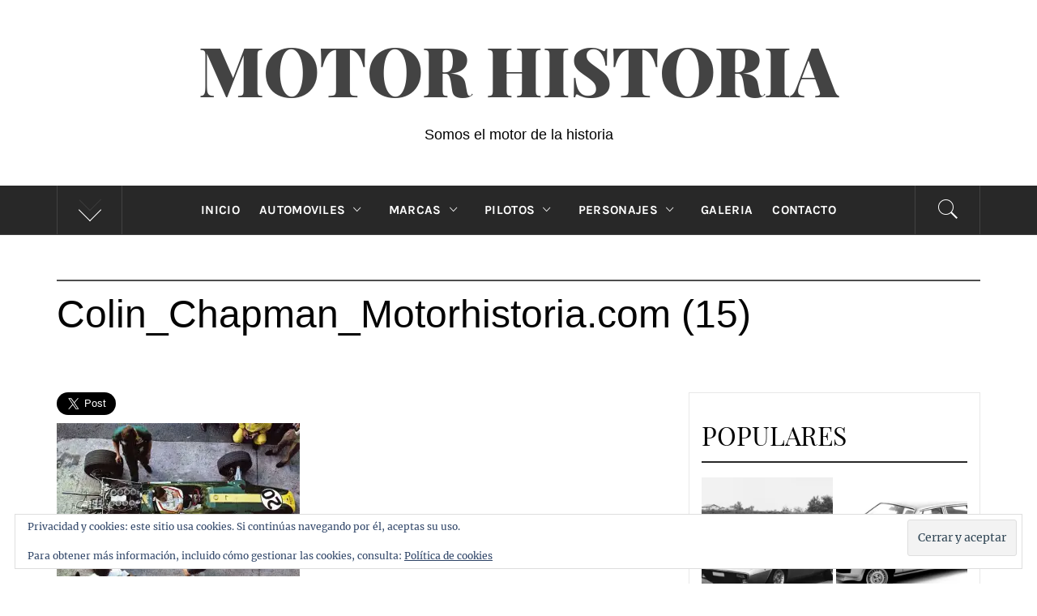

--- FILE ---
content_type: text/html; charset=UTF-8
request_url: http://motorhistoria.com/colin-chapman/colin_chapman_motorhistoria-com-15
body_size: 19913
content:
<!DOCTYPE html>
<html lang="es">
<head>
    <meta charset="UTF-8">
    <meta name="viewport" content="width=device-width, initial-scale=1, user-scalable=no">
    <link rel="profile" href="http://gmpg.org/xfn/11">
    <link rel="pingback" href="http://motorhistoria.com/xmlrpc.php">
            <style type="text/css">
                                .inner-header-overlay,
                    .hero-slider.overlay .slide-item .bg-image:before {
                        background: #282828;
                        filter: alpha(opacity=65);
                        opacity: 0.65;
                    }
                    </style>

    <meta name='robots' content='index, follow, max-image-preview:large, max-snippet:-1, max-video-preview:-1' />

	<!-- This site is optimized with the Yoast SEO plugin v26.8 - https://yoast.com/product/yoast-seo-wordpress/ -->
	<title>Colin_Chapman_Motorhistoria.com (15) - Motor Historia</title>
	<link rel="canonical" href="http://motorhistoria.com/colin-chapman/colin_chapman_motorhistoria-com-15/" />
	<meta property="og:locale" content="es_ES" />
	<meta property="og:type" content="article" />
	<meta property="og:title" content="Colin_Chapman_Motorhistoria.com (15) - Motor Historia" />
	<meta property="og:url" content="http://motorhistoria.com/colin-chapman/colin_chapman_motorhistoria-com-15/" />
	<meta property="og:site_name" content="Motor Historia" />
	<meta property="article:publisher" content="https://www.facebook.com/motor.historia" />
	<meta property="og:image" content="http://motorhistoria.com/colin-chapman/colin_chapman_motorhistoria-com-15" />
	<meta property="og:image:width" content="1272" />
	<meta property="og:image:height" content="800" />
	<meta property="og:image:type" content="image/jpeg" />
	<meta name="twitter:card" content="summary_large_image" />
	<meta name="twitter:site" content="@MotorHistoria" />
	<script type="application/ld+json" class="yoast-schema-graph">{"@context":"https://schema.org","@graph":[{"@type":"WebPage","@id":"http://motorhistoria.com/colin-chapman/colin_chapman_motorhistoria-com-15/","url":"http://motorhistoria.com/colin-chapman/colin_chapman_motorhistoria-com-15/","name":"Colin_Chapman_Motorhistoria.com (15) - Motor Historia","isPartOf":{"@id":"http://motorhistoria.com/#website"},"primaryImageOfPage":{"@id":"http://motorhistoria.com/colin-chapman/colin_chapman_motorhistoria-com-15/#primaryimage"},"image":{"@id":"http://motorhistoria.com/colin-chapman/colin_chapman_motorhistoria-com-15/#primaryimage"},"thumbnailUrl":"https://i0.wp.com/motorhistoria.com/wp-content/uploads/2017/10/Colin_Chapman_Motorhistoria.com-15.jpg?fit=1272%2C800","datePublished":"2017-10-23T13:53:19+00:00","breadcrumb":{"@id":"http://motorhistoria.com/colin-chapman/colin_chapman_motorhistoria-com-15/#breadcrumb"},"inLanguage":"es","potentialAction":[{"@type":"ReadAction","target":["http://motorhistoria.com/colin-chapman/colin_chapman_motorhistoria-com-15/"]}]},{"@type":"ImageObject","inLanguage":"es","@id":"http://motorhistoria.com/colin-chapman/colin_chapman_motorhistoria-com-15/#primaryimage","url":"https://i0.wp.com/motorhistoria.com/wp-content/uploads/2017/10/Colin_Chapman_Motorhistoria.com-15.jpg?fit=1272%2C800","contentUrl":"https://i0.wp.com/motorhistoria.com/wp-content/uploads/2017/10/Colin_Chapman_Motorhistoria.com-15.jpg?fit=1272%2C800"},{"@type":"BreadcrumbList","@id":"http://motorhistoria.com/colin-chapman/colin_chapman_motorhistoria-com-15/#breadcrumb","itemListElement":[{"@type":"ListItem","position":1,"name":"Portada","item":"http://motorhistoria.com/"},{"@type":"ListItem","position":2,"name":"Colin Chapman","item":"http://motorhistoria.com/colin-chapman"},{"@type":"ListItem","position":3,"name":"Colin_Chapman_Motorhistoria.com (15)"}]},{"@type":"WebSite","@id":"http://motorhistoria.com/#website","url":"http://motorhistoria.com/","name":"Motor Historia","description":"Somos el motor de la historia","publisher":{"@id":"http://motorhistoria.com/#organization"},"potentialAction":[{"@type":"SearchAction","target":{"@type":"EntryPoint","urlTemplate":"http://motorhistoria.com/?s={search_term_string}"},"query-input":{"@type":"PropertyValueSpecification","valueRequired":true,"valueName":"search_term_string"}}],"inLanguage":"es"},{"@type":"Organization","@id":"http://motorhistoria.com/#organization","name":"Motor Historia","url":"http://motorhistoria.com/","logo":{"@type":"ImageObject","inLanguage":"es","@id":"http://motorhistoria.com/#/schema/logo/image/","url":"https://i0.wp.com/motorhistoria.com/wp-content/uploads/2017/12/Nueva-web-2-e1559077327688.jpg?fit=547%2C139","contentUrl":"https://i0.wp.com/motorhistoria.com/wp-content/uploads/2017/12/Nueva-web-2-e1559077327688.jpg?fit=547%2C139","width":547,"height":139,"caption":"Motor Historia"},"image":{"@id":"http://motorhistoria.com/#/schema/logo/image/"},"sameAs":["https://www.facebook.com/motor.historia","https://x.com/MotorHistoria","https://www.instagram.com/motorhistoria_1/","https://www.pinterest.es/mhistoria/"]}]}</script>
	<!-- / Yoast SEO plugin. -->


<link rel='dns-prefetch' href='//secure.gravatar.com' />
<link rel='dns-prefetch' href='//www.googletagmanager.com' />
<link rel='dns-prefetch' href='//stats.wp.com' />
<link rel='dns-prefetch' href='//v0.wordpress.com' />
<link rel='dns-prefetch' href='//widgets.wp.com' />
<link rel='dns-prefetch' href='//s0.wp.com' />
<link rel='dns-prefetch' href='//0.gravatar.com' />
<link rel='dns-prefetch' href='//1.gravatar.com' />
<link rel='dns-prefetch' href='//2.gravatar.com' />
<link rel='dns-prefetch' href='//pagead2.googlesyndication.com' />
<link rel='preconnect' href='//i0.wp.com' />
<link rel="alternate" type="application/rss+xml" title="Motor Historia &raquo; Feed" href="http://motorhistoria.com/feed" />
<link rel="alternate" type="application/rss+xml" title="Motor Historia &raquo; Feed de los comentarios" href="http://motorhistoria.com/comments/feed" />
<script type="text/javascript" id="wpp-js" src="http://motorhistoria.com/wp-content/plugins/wordpress-popular-posts/assets/js/wpp.min.js?ver=7.3.6" data-sampling="0" data-sampling-rate="100" data-api-url="http://motorhistoria.com/wp-json/wordpress-popular-posts" data-post-id="166" data-token="c18f343214" data-lang="0" data-debug="0"></script>
<link rel="alternate" type="application/rss+xml" title="Motor Historia &raquo; Comentario Colin_Chapman_Motorhistoria.com (15) del feed" href="http://motorhistoria.com/colin-chapman/colin_chapman_motorhistoria-com-15/feed" />
<link rel="alternate" title="oEmbed (JSON)" type="application/json+oembed" href="http://motorhistoria.com/wp-json/oembed/1.0/embed?url=http%3A%2F%2Fmotorhistoria.com%2Fcolin-chapman%2Fcolin_chapman_motorhistoria-com-15" />
<link rel="alternate" title="oEmbed (XML)" type="text/xml+oembed" href="http://motorhistoria.com/wp-json/oembed/1.0/embed?url=http%3A%2F%2Fmotorhistoria.com%2Fcolin-chapman%2Fcolin_chapman_motorhistoria-com-15&#038;format=xml" />
		<!-- This site uses the Google Analytics by MonsterInsights plugin v9.11.1 - Using Analytics tracking - https://www.monsterinsights.com/ -->
		<!-- Nota: MonsterInsights no está actualmente configurado en este sitio. El dueño del sitio necesita identificarse usando su cuenta de Google Analytics en el panel de ajustes de MonsterInsights. -->
					<!-- No tracking code set -->
				<!-- / Google Analytics by MonsterInsights -->
		<style id='wp-img-auto-sizes-contain-inline-css' type='text/css'>
img:is([sizes=auto i],[sizes^="auto," i]){contain-intrinsic-size:3000px 1500px}
/*# sourceURL=wp-img-auto-sizes-contain-inline-css */
</style>
<link rel='stylesheet' id='cnss_font_awesome_css-css' href='http://motorhistoria.com/wp-content/plugins/easy-social-icons/css/font-awesome/css/all.min.css?ver=7.0.0' type='text/css' media='all' />
<link rel='stylesheet' id='cnss_font_awesome_v4_shims-css' href='http://motorhistoria.com/wp-content/plugins/easy-social-icons/css/font-awesome/css/v4-shims.min.css?ver=7.0.0' type='text/css' media='all' />
<link rel='stylesheet' id='cnss_css-css' href='http://motorhistoria.com/wp-content/plugins/easy-social-icons/css/cnss.css?ver=1.0' type='text/css' media='all' />
<link rel='stylesheet' id='cnss_share_css-css' href='http://motorhistoria.com/wp-content/plugins/easy-social-icons/css/share.css?ver=1.0' type='text/css' media='all' />
<style id='wp-emoji-styles-inline-css' type='text/css'>

	img.wp-smiley, img.emoji {
		display: inline !important;
		border: none !important;
		box-shadow: none !important;
		height: 1em !important;
		width: 1em !important;
		margin: 0 0.07em !important;
		vertical-align: -0.1em !important;
		background: none !important;
		padding: 0 !important;
	}
/*# sourceURL=wp-emoji-styles-inline-css */
</style>
<style id='wp-block-library-inline-css' type='text/css'>
:root{--wp-block-synced-color:#7a00df;--wp-block-synced-color--rgb:122,0,223;--wp-bound-block-color:var(--wp-block-synced-color);--wp-editor-canvas-background:#ddd;--wp-admin-theme-color:#007cba;--wp-admin-theme-color--rgb:0,124,186;--wp-admin-theme-color-darker-10:#006ba1;--wp-admin-theme-color-darker-10--rgb:0,107,160.5;--wp-admin-theme-color-darker-20:#005a87;--wp-admin-theme-color-darker-20--rgb:0,90,135;--wp-admin-border-width-focus:2px}@media (min-resolution:192dpi){:root{--wp-admin-border-width-focus:1.5px}}.wp-element-button{cursor:pointer}:root .has-very-light-gray-background-color{background-color:#eee}:root .has-very-dark-gray-background-color{background-color:#313131}:root .has-very-light-gray-color{color:#eee}:root .has-very-dark-gray-color{color:#313131}:root .has-vivid-green-cyan-to-vivid-cyan-blue-gradient-background{background:linear-gradient(135deg,#00d084,#0693e3)}:root .has-purple-crush-gradient-background{background:linear-gradient(135deg,#34e2e4,#4721fb 50%,#ab1dfe)}:root .has-hazy-dawn-gradient-background{background:linear-gradient(135deg,#faaca8,#dad0ec)}:root .has-subdued-olive-gradient-background{background:linear-gradient(135deg,#fafae1,#67a671)}:root .has-atomic-cream-gradient-background{background:linear-gradient(135deg,#fdd79a,#004a59)}:root .has-nightshade-gradient-background{background:linear-gradient(135deg,#330968,#31cdcf)}:root .has-midnight-gradient-background{background:linear-gradient(135deg,#020381,#2874fc)}:root{--wp--preset--font-size--normal:16px;--wp--preset--font-size--huge:42px}.has-regular-font-size{font-size:1em}.has-larger-font-size{font-size:2.625em}.has-normal-font-size{font-size:var(--wp--preset--font-size--normal)}.has-huge-font-size{font-size:var(--wp--preset--font-size--huge)}.has-text-align-center{text-align:center}.has-text-align-left{text-align:left}.has-text-align-right{text-align:right}.has-fit-text{white-space:nowrap!important}#end-resizable-editor-section{display:none}.aligncenter{clear:both}.items-justified-left{justify-content:flex-start}.items-justified-center{justify-content:center}.items-justified-right{justify-content:flex-end}.items-justified-space-between{justify-content:space-between}.screen-reader-text{border:0;clip-path:inset(50%);height:1px;margin:-1px;overflow:hidden;padding:0;position:absolute;width:1px;word-wrap:normal!important}.screen-reader-text:focus{background-color:#ddd;clip-path:none;color:#444;display:block;font-size:1em;height:auto;left:5px;line-height:normal;padding:15px 23px 14px;text-decoration:none;top:5px;width:auto;z-index:100000}html :where(.has-border-color){border-style:solid}html :where([style*=border-top-color]){border-top-style:solid}html :where([style*=border-right-color]){border-right-style:solid}html :where([style*=border-bottom-color]){border-bottom-style:solid}html :where([style*=border-left-color]){border-left-style:solid}html :where([style*=border-width]){border-style:solid}html :where([style*=border-top-width]){border-top-style:solid}html :where([style*=border-right-width]){border-right-style:solid}html :where([style*=border-bottom-width]){border-bottom-style:solid}html :where([style*=border-left-width]){border-left-style:solid}html :where(img[class*=wp-image-]){height:auto;max-width:100%}:where(figure){margin:0 0 1em}html :where(.is-position-sticky){--wp-admin--admin-bar--position-offset:var(--wp-admin--admin-bar--height,0px)}@media screen and (max-width:600px){html :where(.is-position-sticky){--wp-admin--admin-bar--position-offset:0px}}

/*# sourceURL=wp-block-library-inline-css */
</style><style id='global-styles-inline-css' type='text/css'>
:root{--wp--preset--aspect-ratio--square: 1;--wp--preset--aspect-ratio--4-3: 4/3;--wp--preset--aspect-ratio--3-4: 3/4;--wp--preset--aspect-ratio--3-2: 3/2;--wp--preset--aspect-ratio--2-3: 2/3;--wp--preset--aspect-ratio--16-9: 16/9;--wp--preset--aspect-ratio--9-16: 9/16;--wp--preset--color--black: #000000;--wp--preset--color--cyan-bluish-gray: #abb8c3;--wp--preset--color--white: #ffffff;--wp--preset--color--pale-pink: #f78da7;--wp--preset--color--vivid-red: #cf2e2e;--wp--preset--color--luminous-vivid-orange: #ff6900;--wp--preset--color--luminous-vivid-amber: #fcb900;--wp--preset--color--light-green-cyan: #7bdcb5;--wp--preset--color--vivid-green-cyan: #00d084;--wp--preset--color--pale-cyan-blue: #8ed1fc;--wp--preset--color--vivid-cyan-blue: #0693e3;--wp--preset--color--vivid-purple: #9b51e0;--wp--preset--gradient--vivid-cyan-blue-to-vivid-purple: linear-gradient(135deg,rgb(6,147,227) 0%,rgb(155,81,224) 100%);--wp--preset--gradient--light-green-cyan-to-vivid-green-cyan: linear-gradient(135deg,rgb(122,220,180) 0%,rgb(0,208,130) 100%);--wp--preset--gradient--luminous-vivid-amber-to-luminous-vivid-orange: linear-gradient(135deg,rgb(252,185,0) 0%,rgb(255,105,0) 100%);--wp--preset--gradient--luminous-vivid-orange-to-vivid-red: linear-gradient(135deg,rgb(255,105,0) 0%,rgb(207,46,46) 100%);--wp--preset--gradient--very-light-gray-to-cyan-bluish-gray: linear-gradient(135deg,rgb(238,238,238) 0%,rgb(169,184,195) 100%);--wp--preset--gradient--cool-to-warm-spectrum: linear-gradient(135deg,rgb(74,234,220) 0%,rgb(151,120,209) 20%,rgb(207,42,186) 40%,rgb(238,44,130) 60%,rgb(251,105,98) 80%,rgb(254,248,76) 100%);--wp--preset--gradient--blush-light-purple: linear-gradient(135deg,rgb(255,206,236) 0%,rgb(152,150,240) 100%);--wp--preset--gradient--blush-bordeaux: linear-gradient(135deg,rgb(254,205,165) 0%,rgb(254,45,45) 50%,rgb(107,0,62) 100%);--wp--preset--gradient--luminous-dusk: linear-gradient(135deg,rgb(255,203,112) 0%,rgb(199,81,192) 50%,rgb(65,88,208) 100%);--wp--preset--gradient--pale-ocean: linear-gradient(135deg,rgb(255,245,203) 0%,rgb(182,227,212) 50%,rgb(51,167,181) 100%);--wp--preset--gradient--electric-grass: linear-gradient(135deg,rgb(202,248,128) 0%,rgb(113,206,126) 100%);--wp--preset--gradient--midnight: linear-gradient(135deg,rgb(2,3,129) 0%,rgb(40,116,252) 100%);--wp--preset--font-size--small: 13px;--wp--preset--font-size--medium: 20px;--wp--preset--font-size--large: 36px;--wp--preset--font-size--x-large: 42px;--wp--preset--spacing--20: 0.44rem;--wp--preset--spacing--30: 0.67rem;--wp--preset--spacing--40: 1rem;--wp--preset--spacing--50: 1.5rem;--wp--preset--spacing--60: 2.25rem;--wp--preset--spacing--70: 3.38rem;--wp--preset--spacing--80: 5.06rem;--wp--preset--shadow--natural: 6px 6px 9px rgba(0, 0, 0, 0.2);--wp--preset--shadow--deep: 12px 12px 50px rgba(0, 0, 0, 0.4);--wp--preset--shadow--sharp: 6px 6px 0px rgba(0, 0, 0, 0.2);--wp--preset--shadow--outlined: 6px 6px 0px -3px rgb(255, 255, 255), 6px 6px rgb(0, 0, 0);--wp--preset--shadow--crisp: 6px 6px 0px rgb(0, 0, 0);}:where(.is-layout-flex){gap: 0.5em;}:where(.is-layout-grid){gap: 0.5em;}body .is-layout-flex{display: flex;}.is-layout-flex{flex-wrap: wrap;align-items: center;}.is-layout-flex > :is(*, div){margin: 0;}body .is-layout-grid{display: grid;}.is-layout-grid > :is(*, div){margin: 0;}:where(.wp-block-columns.is-layout-flex){gap: 2em;}:where(.wp-block-columns.is-layout-grid){gap: 2em;}:where(.wp-block-post-template.is-layout-flex){gap: 1.25em;}:where(.wp-block-post-template.is-layout-grid){gap: 1.25em;}.has-black-color{color: var(--wp--preset--color--black) !important;}.has-cyan-bluish-gray-color{color: var(--wp--preset--color--cyan-bluish-gray) !important;}.has-white-color{color: var(--wp--preset--color--white) !important;}.has-pale-pink-color{color: var(--wp--preset--color--pale-pink) !important;}.has-vivid-red-color{color: var(--wp--preset--color--vivid-red) !important;}.has-luminous-vivid-orange-color{color: var(--wp--preset--color--luminous-vivid-orange) !important;}.has-luminous-vivid-amber-color{color: var(--wp--preset--color--luminous-vivid-amber) !important;}.has-light-green-cyan-color{color: var(--wp--preset--color--light-green-cyan) !important;}.has-vivid-green-cyan-color{color: var(--wp--preset--color--vivid-green-cyan) !important;}.has-pale-cyan-blue-color{color: var(--wp--preset--color--pale-cyan-blue) !important;}.has-vivid-cyan-blue-color{color: var(--wp--preset--color--vivid-cyan-blue) !important;}.has-vivid-purple-color{color: var(--wp--preset--color--vivid-purple) !important;}.has-black-background-color{background-color: var(--wp--preset--color--black) !important;}.has-cyan-bluish-gray-background-color{background-color: var(--wp--preset--color--cyan-bluish-gray) !important;}.has-white-background-color{background-color: var(--wp--preset--color--white) !important;}.has-pale-pink-background-color{background-color: var(--wp--preset--color--pale-pink) !important;}.has-vivid-red-background-color{background-color: var(--wp--preset--color--vivid-red) !important;}.has-luminous-vivid-orange-background-color{background-color: var(--wp--preset--color--luminous-vivid-orange) !important;}.has-luminous-vivid-amber-background-color{background-color: var(--wp--preset--color--luminous-vivid-amber) !important;}.has-light-green-cyan-background-color{background-color: var(--wp--preset--color--light-green-cyan) !important;}.has-vivid-green-cyan-background-color{background-color: var(--wp--preset--color--vivid-green-cyan) !important;}.has-pale-cyan-blue-background-color{background-color: var(--wp--preset--color--pale-cyan-blue) !important;}.has-vivid-cyan-blue-background-color{background-color: var(--wp--preset--color--vivid-cyan-blue) !important;}.has-vivid-purple-background-color{background-color: var(--wp--preset--color--vivid-purple) !important;}.has-black-border-color{border-color: var(--wp--preset--color--black) !important;}.has-cyan-bluish-gray-border-color{border-color: var(--wp--preset--color--cyan-bluish-gray) !important;}.has-white-border-color{border-color: var(--wp--preset--color--white) !important;}.has-pale-pink-border-color{border-color: var(--wp--preset--color--pale-pink) !important;}.has-vivid-red-border-color{border-color: var(--wp--preset--color--vivid-red) !important;}.has-luminous-vivid-orange-border-color{border-color: var(--wp--preset--color--luminous-vivid-orange) !important;}.has-luminous-vivid-amber-border-color{border-color: var(--wp--preset--color--luminous-vivid-amber) !important;}.has-light-green-cyan-border-color{border-color: var(--wp--preset--color--light-green-cyan) !important;}.has-vivid-green-cyan-border-color{border-color: var(--wp--preset--color--vivid-green-cyan) !important;}.has-pale-cyan-blue-border-color{border-color: var(--wp--preset--color--pale-cyan-blue) !important;}.has-vivid-cyan-blue-border-color{border-color: var(--wp--preset--color--vivid-cyan-blue) !important;}.has-vivid-purple-border-color{border-color: var(--wp--preset--color--vivid-purple) !important;}.has-vivid-cyan-blue-to-vivid-purple-gradient-background{background: var(--wp--preset--gradient--vivid-cyan-blue-to-vivid-purple) !important;}.has-light-green-cyan-to-vivid-green-cyan-gradient-background{background: var(--wp--preset--gradient--light-green-cyan-to-vivid-green-cyan) !important;}.has-luminous-vivid-amber-to-luminous-vivid-orange-gradient-background{background: var(--wp--preset--gradient--luminous-vivid-amber-to-luminous-vivid-orange) !important;}.has-luminous-vivid-orange-to-vivid-red-gradient-background{background: var(--wp--preset--gradient--luminous-vivid-orange-to-vivid-red) !important;}.has-very-light-gray-to-cyan-bluish-gray-gradient-background{background: var(--wp--preset--gradient--very-light-gray-to-cyan-bluish-gray) !important;}.has-cool-to-warm-spectrum-gradient-background{background: var(--wp--preset--gradient--cool-to-warm-spectrum) !important;}.has-blush-light-purple-gradient-background{background: var(--wp--preset--gradient--blush-light-purple) !important;}.has-blush-bordeaux-gradient-background{background: var(--wp--preset--gradient--blush-bordeaux) !important;}.has-luminous-dusk-gradient-background{background: var(--wp--preset--gradient--luminous-dusk) !important;}.has-pale-ocean-gradient-background{background: var(--wp--preset--gradient--pale-ocean) !important;}.has-electric-grass-gradient-background{background: var(--wp--preset--gradient--electric-grass) !important;}.has-midnight-gradient-background{background: var(--wp--preset--gradient--midnight) !important;}.has-small-font-size{font-size: var(--wp--preset--font-size--small) !important;}.has-medium-font-size{font-size: var(--wp--preset--font-size--medium) !important;}.has-large-font-size{font-size: var(--wp--preset--font-size--large) !important;}.has-x-large-font-size{font-size: var(--wp--preset--font-size--x-large) !important;}
/*# sourceURL=global-styles-inline-css */
</style>

<style id='classic-theme-styles-inline-css' type='text/css'>
/*! This file is auto-generated */
.wp-block-button__link{color:#fff;background-color:#32373c;border-radius:9999px;box-shadow:none;text-decoration:none;padding:calc(.667em + 2px) calc(1.333em + 2px);font-size:1.125em}.wp-block-file__button{background:#32373c;color:#fff;text-decoration:none}
/*# sourceURL=/wp-includes/css/classic-themes.min.css */
</style>
<link rel='stylesheet' id='contact-form-7-css' href='http://motorhistoria.com/wp-content/plugins/contact-form-7/includes/css/styles.css?ver=6.1.4' type='text/css' media='all' />
<link rel='stylesheet' id='easy-facebook-likebox-custom-fonts-css' href='http://motorhistoria.com/wp-content/plugins/easy-facebook-likebox/frontend/assets/css/esf-custom-fonts.css?ver=6.9' type='text/css' media='all' />
<link rel='stylesheet' id='easy-facebook-likebox-popup-styles-css' href='http://motorhistoria.com/wp-content/plugins/easy-facebook-likebox/facebook/frontend/assets/css/esf-free-popup.css?ver=6.7.2' type='text/css' media='all' />
<link rel='stylesheet' id='easy-facebook-likebox-frontend-css' href='http://motorhistoria.com/wp-content/plugins/easy-facebook-likebox/facebook/frontend/assets/css/easy-facebook-likebox-frontend.css?ver=6.7.2' type='text/css' media='all' />
<link rel='stylesheet' id='easy-facebook-likebox-customizer-style-css' href='http://motorhistoria.com/wp-admin/admin-ajax.php?action=easy-facebook-likebox-customizer-style&#038;ver=6.7.2' type='text/css' media='all' />
<link rel='stylesheet' id='social_share_with_floating_bar-frontend-css' href='http://motorhistoria.com/wp-content/plugins/social-share-with-floating-bar/assets/css/frontend.min.css?ver=1.0.0' type='text/css' media='all' />
<link rel='stylesheet' id='wordpress-popular-posts-css-css' href='http://motorhistoria.com/wp-content/plugins/wordpress-popular-posts/assets/css/wpp.css?ver=7.3.6' type='text/css' media='all' />
<link rel='stylesheet' id='royal-magazine-google-fonts-css' href='http://motorhistoria.com/wp-content/fonts/bc73d7126f09f25b8322367aed5cdbcc.css?ver=1.3.3' type='text/css' media='all' />
<link rel='stylesheet' id='jquery-slick-css' href='http://motorhistoria.com/wp-content/themes/royal-magazine/assets/libraries/slick/css/slick.min.css?ver=6.9' type='text/css' media='all' />
<link rel='stylesheet' id='ionicons-css' href='http://motorhistoria.com/wp-content/themes/royal-magazine/assets/libraries/ionicons/css/ionicons.min.css?ver=6.9' type='text/css' media='all' />
<link rel='stylesheet' id='bootstrap-css' href='http://motorhistoria.com/wp-content/themes/royal-magazine/assets/libraries/bootstrap/css/bootstrap.min.css?ver=6.9' type='text/css' media='all' />
<link rel='stylesheet' id='magnific-popup-css' href='http://motorhistoria.com/wp-content/themes/royal-magazine/assets/libraries/magnific-popup/magnific-popup.css?ver=6.9' type='text/css' media='all' />
<link rel='stylesheet' id='royal-magazine-style-css' href='http://motorhistoria.com/wp-content/themes/royal-magazine/style.css?ver=6.9' type='text/css' media='all' />
<link rel='stylesheet' id='jetpack_likes-css' href='http://motorhistoria.com/wp-content/plugins/jetpack/modules/likes/style.css?ver=15.4' type='text/css' media='all' />
<link rel='stylesheet' id='esf-custom-fonts-css' href='http://motorhistoria.com/wp-content/plugins/easy-facebook-likebox/frontend/assets/css/esf-custom-fonts.css?ver=6.9' type='text/css' media='all' />
<link rel='stylesheet' id='esf-insta-frontend-css' href='http://motorhistoria.com/wp-content/plugins/easy-facebook-likebox//instagram/frontend/assets/css/esf-insta-frontend.css?ver=6.9' type='text/css' media='all' />
<link rel='stylesheet' id='esf-insta-customizer-style-css' href='http://motorhistoria.com/wp-admin/admin-ajax.php?action=esf-insta-customizer-style&#038;ver=6.9' type='text/css' media='all' />
<link rel='stylesheet' id='jquery-lazyloadxt-spinner-css-css' href='//motorhistoria.com/wp-content/plugins/a3-lazy-load/assets/css/jquery.lazyloadxt.spinner.css?ver=6.9' type='text/css' media='all' />
<script type="text/javascript" src="http://motorhistoria.com/wp-includes/js/jquery/jquery.min.js?ver=3.7.1" id="jquery-core-js"></script>
<script type="text/javascript" src="http://motorhistoria.com/wp-includes/js/jquery/jquery-migrate.min.js?ver=3.4.1" id="jquery-migrate-js"></script>
<script type="text/javascript" src="http://motorhistoria.com/wp-content/plugins/easy-social-icons/js/cnss.js?ver=1.0" id="cnss_js-js"></script>
<script type="text/javascript" src="http://motorhistoria.com/wp-content/plugins/easy-social-icons/js/share.js?ver=1.0" id="cnss_share_js-js"></script>
<script type="text/javascript" src="http://motorhistoria.com/wp-content/plugins/easy-facebook-likebox/facebook/frontend/assets/js/esf-free-popup.min.js?ver=6.7.2" id="easy-facebook-likebox-popup-script-js"></script>
<script type="text/javascript" id="easy-facebook-likebox-public-script-js-extra">
/* <![CDATA[ */
var public_ajax = {"ajax_url":"http://motorhistoria.com/wp-admin/admin-ajax.php","efbl_is_fb_pro":""};
//# sourceURL=easy-facebook-likebox-public-script-js-extra
/* ]]> */
</script>
<script type="text/javascript" src="http://motorhistoria.com/wp-content/plugins/easy-facebook-likebox/facebook/frontend/assets/js/public.js?ver=6.7.2" id="easy-facebook-likebox-public-script-js"></script>
<script type="text/javascript" src="http://motorhistoria.com/wp-content/plugins/easy-facebook-likebox/frontend/assets/js/imagesloaded.pkgd.min.js?ver=6.9" id="imagesloaded.pkgd.min-js"></script>
<script type="text/javascript" id="esf-insta-public-js-extra">
/* <![CDATA[ */
var esf_insta = {"ajax_url":"http://motorhistoria.com/wp-admin/admin-ajax.php","version":"free","nonce":"ecdaf305a1"};
//# sourceURL=esf-insta-public-js-extra
/* ]]> */
</script>
<script type="text/javascript" src="http://motorhistoria.com/wp-content/plugins/easy-facebook-likebox//instagram/frontend/assets/js/esf-insta-public.js?ver=1" id="esf-insta-public-js"></script>

<!-- Fragmento de código de la etiqueta de Google (gtag.js) añadida por Site Kit -->
<!-- Fragmento de código de Google Analytics añadido por Site Kit -->
<script type="text/javascript" src="https://www.googletagmanager.com/gtag/js?id=G-1LPGWEVJHX" id="google_gtagjs-js" async></script>
<script type="text/javascript" id="google_gtagjs-js-after">
/* <![CDATA[ */
window.dataLayer = window.dataLayer || [];function gtag(){dataLayer.push(arguments);}
gtag("set","linker",{"domains":["motorhistoria.com"]});
gtag("js", new Date());
gtag("set", "developer_id.dZTNiMT", true);
gtag("config", "G-1LPGWEVJHX");
//# sourceURL=google_gtagjs-js-after
/* ]]> */
</script>
<link rel="https://api.w.org/" href="http://motorhistoria.com/wp-json/" /><link rel="alternate" title="JSON" type="application/json" href="http://motorhistoria.com/wp-json/wp/v2/media/166" /><link rel="EditURI" type="application/rsd+xml" title="RSD" href="http://motorhistoria.com/xmlrpc.php?rsd" />
<meta name="generator" content="WordPress 6.9" />
<link rel='shortlink' href='https://wp.me/a9kWKm-2G' />
	<link rel="preconnect" href="https://fonts.googleapis.com">
	<link rel="preconnect" href="https://fonts.gstatic.com">
	<style type="text/css">
		ul.cnss-social-icon li.cn-fa-icon a:hover{color:#ffffff!important;}
		</style><meta name="generator" content="Site Kit by Google 1.171.0" />
<!-- Goolytics - Simple Google Analytics Begin -->
<script async src="//www.googletagmanager.com/gtag/js?id=UA-141016978-1"></script>
<script>window.dataLayer = window.dataLayer || [];
function gtag(){dataLayer.push(arguments);}
gtag('js', new Date());

gtag('config', 'UA-141016978-1');
</script>
<!-- Goolytics - Simple Google Analytics End -->

	<style>img#wpstats{display:none}</style>
		            <style id="wpp-loading-animation-styles">@-webkit-keyframes bgslide{from{background-position-x:0}to{background-position-x:-200%}}@keyframes bgslide{from{background-position-x:0}to{background-position-x:-200%}}.wpp-widget-block-placeholder,.wpp-shortcode-placeholder{margin:0 auto;width:60px;height:3px;background:#dd3737;background:linear-gradient(90deg,#dd3737 0%,#571313 10%,#dd3737 100%);background-size:200% auto;border-radius:3px;-webkit-animation:bgslide 1s infinite linear;animation:bgslide 1s infinite linear}</style>
            
<!-- Metaetiquetas de Google AdSense añadidas por Site Kit -->
<meta name="google-adsense-platform-account" content="ca-host-pub-2644536267352236">
<meta name="google-adsense-platform-domain" content="sitekit.withgoogle.com">
<!-- Acabar con las metaetiquetas de Google AdSense añadidas por Site Kit -->

<!-- Fragmento de código de Google Adsense añadido por Site Kit -->
<script type="text/javascript" async="async" src="https://pagead2.googlesyndication.com/pagead/js/adsbygoogle.js?client=ca-pub-3621558689548640&amp;host=ca-host-pub-2644536267352236" crossorigin="anonymous"></script>

<!-- Final del fragmento de código de Google Adsense añadido por Site Kit -->
<meta name="twitter:widgets:link-color" content="#000000"><meta name="twitter:widgets:border-color" content="#000000"><meta name="twitter:partner" content="tfwp"><link rel="icon" href="https://i0.wp.com/motorhistoria.com/wp-content/uploads/2020/06/cropped-Logo-1.png?fit=32%2C32" sizes="32x32" />
<link rel="icon" href="https://i0.wp.com/motorhistoria.com/wp-content/uploads/2020/06/cropped-Logo-1.png?fit=192%2C192" sizes="192x192" />
<link rel="apple-touch-icon" href="https://i0.wp.com/motorhistoria.com/wp-content/uploads/2020/06/cropped-Logo-1.png?fit=180%2C180" />
<meta name="msapplication-TileImage" content="https://i0.wp.com/motorhistoria.com/wp-content/uploads/2020/06/cropped-Logo-1.png?fit=270%2C270" />

<meta name="twitter:card" content="summary"><meta name="twitter:title" content="Colin_Chapman_Motorhistoria.com (15)"><meta name="twitter:site" content="@MotorHistoria">
		<style type="text/css" id="wp-custom-css">
			.entry-meta {
display: none;
}		</style>
			<style id="egf-frontend-styles" type="text/css">
		p {color: #000000;font-family: 'Trebuchet MS', sans-serif;font-style: normal;font-weight: 400;} h1 {font-family: 'Trebuchet MS', sans-serif;font-style: normal;font-weight: 400;} h2 {font-family: 'Trebuchet MS', sans-serif;font-style: normal;font-weight: 400;} h3 {font-family: 'Trebuchet MS', sans-serif;font-style: normal;font-weight: 400;} h4 {font-family: 'Trebuchet MS', sans-serif;font-style: normal;font-weight: 400;} h5 {font-family: 'Trebuchet MS', sans-serif;font-style: normal;font-weight: 400;} h6 {font-family: 'Trebuchet MS', sans-serif;font-style: normal;font-weight: 400;} 	</style>
	<link rel='stylesheet' id='jetpack-top-posts-widget-css' href='http://motorhistoria.com/wp-content/plugins/jetpack/modules/widgets/top-posts/style.css?ver=20141013' type='text/css' media='all' />
<link rel='stylesheet' id='eu-cookie-law-style-css' href='http://motorhistoria.com/wp-content/plugins/jetpack/modules/widgets/eu-cookie-law/style.css?ver=15.4' type='text/css' media='all' />
</head>

<body class="attachment wp-singular attachment-template-default single single-attachment postid-166 attachmentid-166 attachment-jpeg wp-embed-responsive wp-theme-royal-magazine right-sidebar ">
    <div class="preloader">
        <div class="preloader-wrapper">
            <div class="line odd"></div>
            <div class="line even"></div>
            <div class="line odd-1"></div>
            <div class="line even-1"></div>
        </div>
    </div>
<!-- full-screen-layout/boxed-layout -->
<div id="page" class="site site-bg full-screen-layout">
    <a class="skip-link screen-reader-text" href="#main">Saltar al contenido</a>
    <header id="masthead" class="site-header" role="banner">
                <div class="header-middle">
            <div class="container container-bg">
                <div class="row">
                    <div class="col-sm-12">
                        <div class="site-branding">
                                                            <span class="site-title secondary-font">
                                <a href="http://motorhistoria.com/" rel="home">
                                    Motor Historia                                </a>
                            </span>
                                                            <p class="site-description">Somos el motor de la historia</p>
                                                    </div>
                    </div>
                </div>
            </div>
        </div>
        <div class="top-header primary-bgcolor">
                        <div class="container">
                <div class="row">
                    <div class="col-sm-12">
                        <nav class="main-navigation" role="navigation">
                                                            <span class="popular-post">
                                    <a href="javascript:void(0)" class="skip-link-popular-post-start"></a>
                                    <a data-toggle="collapse" href="#trendingCollapse" aria-expanded="false"
                                      aria-controls="trendingCollapse" class="trending-news">
                                       <span class="arrow"></span>
                                    </a>
                                </span>

                                <div class="collapse primary-bgcolor" id="trendingCollapse">
                                    <div class="container pt-20 pb-20 pt-md-40">
                                        <div class="row">
                                                                                                <div class="col-md-4 col-sm-6 clear-col mb-20">
                                                        <div class="trending-border clearfix pb-20">
                                                            <div class="row">
                                                                <div class="full-item-image item-image col-xs-4 col-sm-4 pull-left">
                                                                    <div class="full-item-image item-image hover_effect-2">
                                                                        <a href="http://motorhistoria.com/historia-de-cisitalia" class="news-item-thumb">
                                                                            <img src="https://i0.wp.com/motorhistoria.com/wp-content/uploads/2017/12/Historia_Cisitalia_www.Motorhistoria.com_.jpg?resize=150%2C150">
                                                                            <span class="twp-corner">
                                                                                <i class="ion-ios-photos-outline img-icon"></i>
                                                                            </span>
                                                                        </a>
                                                                    </div>
                                                                </div>

                                                                <div class="full-item-details col-xs-8 col-sm-8">
                                                                    <div class="full-item-metadata">
                                                                        <div class="item-metadata posts-date primary-font">
                                                                            <small>
                                                                                <span>Ene 24 2018</span>
                                                                            </small>
                                                                        </div>
                                                                    </div>
                                                                    <div class="full-item-content">
                                                                        <h4 class="item-title mt-0 pt-0">
                                                                            <a href="http://motorhistoria.com/historia-de-cisitalia">
                                                                                Historia de Cisitalia                                                                            </a>
                                                                        </h4>
                                                                    </div>
                                                                </div>
                                                            </div>
                                                        </div>
                                                    </div>
                                                                                                        <div class="col-md-4 col-sm-6 clear-col mb-20">
                                                        <div class="trending-border clearfix pb-20">
                                                            <div class="row">
                                                                <div class="full-item-image item-image col-xs-4 col-sm-4 pull-left">
                                                                    <div class="full-item-image item-image hover_effect-2">
                                                                        <a href="http://motorhistoria.com/lancia-delta" class="news-item-thumb">
                                                                            <img src="https://i0.wp.com/motorhistoria.com/wp-content/uploads/2017/11/Lancia_Delta_Motorhistoria.com-1.jpg?resize=150%2C150">
                                                                            <span class="twp-corner">
                                                                                <i class="ion-ios-photos-outline img-icon"></i>
                                                                            </span>
                                                                        </a>
                                                                    </div>
                                                                </div>

                                                                <div class="full-item-details col-xs-8 col-sm-8">
                                                                    <div class="full-item-metadata">
                                                                        <div class="item-metadata posts-date primary-font">
                                                                            <small>
                                                                                <span>Nov 22 2017</span>
                                                                            </small>
                                                                        </div>
                                                                    </div>
                                                                    <div class="full-item-content">
                                                                        <h4 class="item-title mt-0 pt-0">
                                                                            <a href="http://motorhistoria.com/lancia-delta">
                                                                                Lancia Delta                                                                            </a>
                                                                        </h4>
                                                                    </div>
                                                                </div>
                                                            </div>
                                                        </div>
                                                    </div>
                                                                                                        <div class="col-md-4 col-sm-6 clear-col mb-20">
                                                        <div class="trending-border clearfix pb-20">
                                                            <div class="row">
                                                                <div class="full-item-image item-image col-xs-4 col-sm-4 pull-left">
                                                                    <div class="full-item-image item-image hover_effect-2">
                                                                        <a href="http://motorhistoria.com/alfa-romeo-montreal" class="news-item-thumb">
                                                                            <img src="https://i0.wp.com/motorhistoria.com/wp-content/uploads/2017/11/1970-Alfa-Romeo-Montreal-Salon-Ginebra.jpg?resize=150%2C150">
                                                                            <span class="twp-corner">
                                                                                <i class="ion-ios-photos-outline img-icon"></i>
                                                                            </span>
                                                                        </a>
                                                                    </div>
                                                                </div>

                                                                <div class="full-item-details col-xs-8 col-sm-8">
                                                                    <div class="full-item-metadata">
                                                                        <div class="item-metadata posts-date primary-font">
                                                                            <small>
                                                                                <span>Dic 13 2017</span>
                                                                            </small>
                                                                        </div>
                                                                    </div>
                                                                    <div class="full-item-content">
                                                                        <h4 class="item-title mt-0 pt-0">
                                                                            <a href="http://motorhistoria.com/alfa-romeo-montreal">
                                                                                Alfa Romeo Montreal                                                                            </a>
                                                                        </h4>
                                                                    </div>
                                                                </div>
                                                            </div>
                                                        </div>
                                                    </div>
                                                                                                        <div class="col-md-4 col-sm-6 clear-col mb-20">
                                                        <div class="trending-border clearfix pb-20">
                                                            <div class="row">
                                                                <div class="full-item-image item-image col-xs-4 col-sm-4 pull-left">
                                                                    <div class="full-item-image item-image hover_effect-2">
                                                                        <a href="http://motorhistoria.com/lotus-elite" class="news-item-thumb">
                                                                            <img src="https://i0.wp.com/motorhistoria.com/wp-content/uploads/2017/10/Lotus_Elite_Motorhistoria.com-1.jpg?resize=150%2C150">
                                                                            <span class="twp-corner">
                                                                                <i class="ion-ios-photos-outline img-icon"></i>
                                                                            </span>
                                                                        </a>
                                                                    </div>
                                                                </div>

                                                                <div class="full-item-details col-xs-8 col-sm-8">
                                                                    <div class="full-item-metadata">
                                                                        <div class="item-metadata posts-date primary-font">
                                                                            <small>
                                                                                <span>Oct 25 2017</span>
                                                                            </small>
                                                                        </div>
                                                                    </div>
                                                                    <div class="full-item-content">
                                                                        <h4 class="item-title mt-0 pt-0">
                                                                            <a href="http://motorhistoria.com/lotus-elite">
                                                                                Lotus Elite                                                                            </a>
                                                                        </h4>
                                                                    </div>
                                                                </div>
                                                            </div>
                                                        </div>
                                                    </div>
                                                                                                        <div class="col-md-4 col-sm-6 clear-col mb-20">
                                                        <div class="trending-border clearfix pb-20">
                                                            <div class="row">
                                                                <div class="full-item-image item-image col-xs-4 col-sm-4 pull-left">
                                                                    <div class="full-item-image item-image hover_effect-2">
                                                                        <a href="http://motorhistoria.com/porsche-356-b-carrera-gtl-abarth" class="news-item-thumb">
                                                                            <img src="https://i0.wp.com/motorhistoria.com/wp-content/uploads/2017/10/Porsche_356B-_Carrera-_GTL_-Abarth_Motorhistoria.com-1.jpg?resize=150%2C150">
                                                                            <span class="twp-corner">
                                                                                <i class="ion-ios-photos-outline img-icon"></i>
                                                                            </span>
                                                                        </a>
                                                                    </div>
                                                                </div>

                                                                <div class="full-item-details col-xs-8 col-sm-8">
                                                                    <div class="full-item-metadata">
                                                                        <div class="item-metadata posts-date primary-font">
                                                                            <small>
                                                                                <span>Dic 4 2017</span>
                                                                            </small>
                                                                        </div>
                                                                    </div>
                                                                    <div class="full-item-content">
                                                                        <h4 class="item-title mt-0 pt-0">
                                                                            <a href="http://motorhistoria.com/porsche-356-b-carrera-gtl-abarth">
                                                                                Porsche 356/B Carrera GTL Abarth                                                                            </a>
                                                                        </h4>
                                                                    </div>
                                                                </div>
                                                            </div>
                                                        </div>
                                                    </div>
                                                                                                        <div class="col-md-4 col-sm-6 clear-col mb-20">
                                                        <div class="trending-border clearfix pb-20">
                                                            <div class="row">
                                                                <div class="full-item-image item-image col-xs-4 col-sm-4 pull-left">
                                                                    <div class="full-item-image item-image hover_effect-2">
                                                                        <a href="http://motorhistoria.com/saab" class="news-item-thumb">
                                                                            <img src="https://i0.wp.com/motorhistoria.com/wp-content/uploads/2017/11/Historia_Saab_Motorhistoria.com-3.jpg?resize=150%2C150">
                                                                            <span class="twp-corner">
                                                                                <i class="ion-ios-photos-outline img-icon"></i>
                                                                            </span>
                                                                        </a>
                                                                    </div>
                                                                </div>

                                                                <div class="full-item-details col-xs-8 col-sm-8">
                                                                    <div class="full-item-metadata">
                                                                        <div class="item-metadata posts-date primary-font">
                                                                            <small>
                                                                                <span>Nov 8 2017</span>
                                                                            </small>
                                                                        </div>
                                                                    </div>
                                                                    <div class="full-item-content">
                                                                        <h4 class="item-title mt-0 pt-0">
                                                                            <a href="http://motorhistoria.com/saab">
                                                                                Historia de Saab                                                                            </a>
                                                                        </h4>
                                                                    </div>
                                                                </div>
                                                            </div>
                                                        </div>
                                                    </div>
                                                                                            </div>
                                    </div>
                                </div>
                                <a href="javascript:void(0)" class="skip-link-popular-post-end-skip"></a>
                                <a href="javascript:void(0)" class="skip-link-popular-post-end"></a>

                            
                                                            <a href="javascript:void(0)" class="icon-search">
                                    <i class="twp-icon twp-icon-2x ion-ios-search"></i>
                                </a>
                            
                            <a class="skip-link-menu-start" href="javascript:void(0)"></a>
                            <a href="javascript:void(0)" class="toggle-menu" aria-controls="primary-menu" aria-expanded="false">
                                 <span class="screen-reader-text">
                                    Menú principal                                </span>
                                <i class="ham"></i>
                            </a>

                            <div class="menu"><ul id="primary-menu" class="menu"><li id="menu-item-11" class="menu-item menu-item-type-custom menu-item-object-custom menu-item-home menu-item-11"><a href="http://motorhistoria.com/">Inicio</a></li>
<li id="menu-item-326" class="menu-item menu-item-type-taxonomy menu-item-object-category menu-item-has-children menu-item-326"><a href="http://motorhistoria.com/category/automoviles">Automoviles</a>
<ul class="sub-menu">
	<li id="menu-item-1770" class="menu-item menu-item-type-post_type menu-item-object-post menu-item-1770"><a href="http://motorhistoria.com/alfa-romeo-montreal">Alfa Romeo Montreal</a></li>
	<li id="menu-item-704" class="menu-item menu-item-type-post_type menu-item-object-post menu-item-704"><a href="http://motorhistoria.com/ats-2500-gtgts">ATS 2500 GT/GTS</a></li>
	<li id="menu-item-388" class="menu-item menu-item-type-post_type menu-item-object-post menu-item-388"><a href="http://motorhistoria.com/chevrolet-corvette-c1">Chevrolet Corvette C1</a></li>
	<li id="menu-item-1523" class="menu-item menu-item-type-post_type menu-item-object-post menu-item-1523"><a href="http://motorhistoria.com/dinoferrari-308-gt4">Dino/Ferrari 308 GT4</a></li>
	<li id="menu-item-1521" class="menu-item menu-item-type-post_type menu-item-object-post menu-item-1521"><a href="http://motorhistoria.com/lancia-delta">Lancia Delta</a></li>
	<li id="menu-item-1898" class="menu-item menu-item-type-post_type menu-item-object-post menu-item-1898"><a href="http://motorhistoria.com/lancia-lambda">Lancia Lambda</a></li>
	<li id="menu-item-530" class="menu-item menu-item-type-post_type menu-item-object-post menu-item-530"><a href="http://motorhistoria.com/lotus-elite">Lotus Elite</a></li>
	<li id="menu-item-1196" class="menu-item menu-item-type-post_type menu-item-object-post menu-item-1196"><a href="http://motorhistoria.com/nsu-ro80">NSU Ro80</a></li>
	<li id="menu-item-1772" class="menu-item menu-item-type-post_type menu-item-object-post menu-item-1772"><a href="http://motorhistoria.com/porsche-356-b-carrera-gtl-abarth">Porsche 356/B Carrera GTL Abarth</a></li>
	<li id="menu-item-1658" class="menu-item menu-item-type-post_type menu-item-object-post menu-item-1658"><a href="http://motorhistoria.com/skoda-octavia">Škoda Octavia</a></li>
	<li id="menu-item-70" class="menu-item menu-item-type-taxonomy menu-item-object-category menu-item-70"><a href="http://motorhistoria.com/category/automoviles">Mas</a></li>
</ul>
</li>
<li id="menu-item-79" class="menu-item menu-item-type-taxonomy menu-item-object-category menu-item-has-children menu-item-79"><a href="http://motorhistoria.com/category/marcas">Marcas</a>
<ul class="sub-menu">
	<li id="menu-item-1899" class="menu-item menu-item-type-post_type menu-item-object-post menu-item-1899"><a href="http://motorhistoria.com/alpine">Alpine</a></li>
	<li id="menu-item-1901" class="menu-item menu-item-type-post_type menu-item-object-post menu-item-1901"><a href="http://motorhistoria.com/auto-avio-costruzioni">Auto Avio Costruzioni</a></li>
	<li id="menu-item-1897" class="menu-item menu-item-type-post_type menu-item-object-post menu-item-1897"><a href="http://motorhistoria.com/historia-de-cisitalia">Cisitalia</a></li>
	<li id="menu-item-1773" class="menu-item menu-item-type-post_type menu-item-object-post menu-item-1773"><a href="http://motorhistoria.com/de-tomaso">De Tomaso</a></li>
	<li id="menu-item-1524" class="menu-item menu-item-type-post_type menu-item-object-post menu-item-1524"><a href="http://motorhistoria.com/facel-vega">Facel-Vega</a></li>
	<li id="menu-item-1522" class="menu-item menu-item-type-post_type menu-item-object-post menu-item-1522"><a href="http://motorhistoria.com/historia-de-monteverdi">Monteverdi</a></li>
	<li id="menu-item-1197" class="menu-item menu-item-type-post_type menu-item-object-post menu-item-1197"><a href="http://motorhistoria.com/saab">Saab</a></li>
	<li id="menu-item-614" class="menu-item menu-item-type-post_type menu-item-object-post menu-item-614"><a href="http://motorhistoria.com/historia-de-toyota">Toyota</a></li>
	<li id="menu-item-328" class="menu-item menu-item-type-taxonomy menu-item-object-category menu-item-328"><a href="http://motorhistoria.com/category/marcas">Mas</a></li>
</ul>
</li>
<li id="menu-item-12" class="menu-item menu-item-type-post_type menu-item-object-page menu-item-has-children menu-item-12"><a href="http://motorhistoria.com/contacta-con-nosotros">Pilotos</a>
<ul class="sub-menu">
	<li id="menu-item-573" class="menu-item menu-item-type-post_type menu-item-object-post menu-item-573"><a href="http://motorhistoria.com/jean-pierre-jabouille">Jean-Pierre Jabouille</a></li>
	<li id="menu-item-1774" class="menu-item menu-item-type-post_type menu-item-object-post menu-item-1774"><a href="http://motorhistoria.com/john-surtees">John Surtees</a></li>
	<li id="menu-item-1900" class="menu-item menu-item-type-post_type menu-item-object-post menu-item-1900"><a href="http://motorhistoria.com/markku-alen">Markku Alén</a></li>
	<li id="menu-item-703" class="menu-item menu-item-type-post_type menu-item-object-post menu-item-703"><a href="http://motorhistoria.com/robert-benoist">Robert Benoist</a></li>
	<li id="menu-item-1525" class="menu-item menu-item-type-post_type menu-item-object-post menu-item-1525"><a href="http://motorhistoria.com/sandro-munari">Sandro Munari</a></li>
	<li id="menu-item-2017" class="menu-item menu-item-type-post_type menu-item-object-post menu-item-2017"><a href="http://motorhistoria.com/ronnie-peterson">Ronnie Peterson</a></li>
	<li id="menu-item-327" class="menu-item menu-item-type-taxonomy menu-item-object-category menu-item-327"><a href="http://motorhistoria.com/category/pilotos">Mas</a></li>
</ul>
</li>
<li id="menu-item-81" class="menu-item menu-item-type-taxonomy menu-item-object-category menu-item-has-children menu-item-81"><a href="http://motorhistoria.com/category/personajes">Personajes</a>
<ul class="sub-menu">
	<li id="menu-item-1896" class="menu-item menu-item-type-post_type menu-item-object-post menu-item-1896"><a href="http://motorhistoria.com/alfred-neubauer">Alfred Neubauer</a></li>
	<li id="menu-item-1771" class="menu-item menu-item-type-post_type menu-item-object-post menu-item-1771"><a href="http://motorhistoria.com/charles-w-nash">Charles W. Nash</a></li>
	<li id="menu-item-100" class="menu-item menu-item-type-post_type menu-item-object-post menu-item-100"><a href="http://motorhistoria.com/colin-chapman">Colin Chapman</a></li>
	<li id="menu-item-687" class="menu-item menu-item-type-post_type menu-item-object-post menu-item-687"><a href="http://motorhistoria.com/guy-ligier">Guy Ligier</a></li>
	<li id="menu-item-1659" class="menu-item menu-item-type-post_type menu-item-object-post menu-item-1659"><a href="http://motorhistoria.com/frank-williams">Frank Williams</a></li>
	<li id="menu-item-2018" class="menu-item menu-item-type-post_type menu-item-object-post menu-item-2018"><a href="http://motorhistoria.com/harley-j-earl">Harley J. Earl</a></li>
	<li id="menu-item-325" class="menu-item menu-item-type-taxonomy menu-item-object-category menu-item-325"><a href="http://motorhistoria.com/category/personajes">Mas</a></li>
</ul>
</li>
<li id="menu-item-350" class="menu-item menu-item-type-post_type menu-item-object-page menu-item-350"><a href="http://motorhistoria.com/galeria">Galeria</a></li>
<li id="menu-item-82" class="menu-item menu-item-type-post_type menu-item-object-page menu-item-82"><a href="http://motorhistoria.com/contacta-con-nosotros">Contacto</a></li>
</ul></div>                            <a class="skip-link-menu-end-skip" href="javascript:void(0)"></a>
                            <a class="skip-link-menu-end" href="javascript:void(0)"></a>

                        </nav><!-- #site-navigation -->
                    </div>
                </div>
            </div>

                            <div class="popup-search">
                    <div class="table-align">
                        <a class="skip-link-search-start" href="javascript:void(0)"></a>
                        
                        <div class="table-align-cell v-align-middle">
                            <form role="search" method="get" class="search-form" action="http://motorhistoria.com/">
				<label>
					<span class="screen-reader-text">Buscar:</span>
					<input type="search" class="search-field" placeholder="Buscar &hellip;" value="" name="s" />
				</label>
				<input type="submit" class="search-submit" value="Buscar" />
			</form>                        </div>
                        <a href="javascript:void(0)" class="close-popup"></a>
                        <a class="skip-link-search-end" href="javascript:void(0)"></a>
                    </div>
                </div>
                        
        </div>
    </header>
    <!-- #masthead -->

    <!-- Innerpage Header Begins Here -->
                    <div class="wrapper page-inner-title inner-banner-1 twp-inner-banner inner-banner">
            <header class="entry-header">
                <div class="container container-bg">
                    <div class="row">
                        <div class="col-md-12 pt-40">
                            <div class="primary-font twp-bredcrumb">
                                                            </div>
                        </div>
                        <div class="col-md-12 pb-20">
                            <h1 class="entry-title">Colin_Chapman_Motorhistoria.com (15)</h1>                                                            <header class="entry-header">
                                    <div class="entry-meta entry-inner primary-font small-font">
                                        <span class="posted-on"> Publicado en: <a href="http://motorhistoria.com/colin-chapman/colin_chapman_motorhistoria-com-15" rel="bookmark"><time class="entry-date published updated" datetime="2017-10-23T13:53:19+02:00">23/10/2017</time></a></span><span class="byline"> Publicado por : <span class="author vcard"><a class="url fn n" href="http://motorhistoria.com/author/motorhistoria">MotorHistoria</a></span></span>                                    </div>
                                </header>
                                                    </div>
                    </div>
                </div>
            </header>
        </div>
    
            <!-- Innerpage Header Ends Here -->
    <div id="content" class="site-content">
	<div id="primary" class="content-area">
		<main id="main" class="site-main" role="main">

		
<article id="post-166" class="post-166 attachment type-attachment status-inherit hentry">
    
        <div class="entry-content">
                        
<div class="twitter-share"><a href="https://twitter.com/intent/tweet?url=http%3A%2F%2Fmotorhistoria.com%2Fcolin-chapman%2Fcolin_chapman_motorhistoria-com-15&#038;via=MotorHistoria" class="twitter-share-button" data-size="large">Twittear</a></div>
<p class="attachment"><a href="https://i0.wp.com/motorhistoria.com/wp-content/uploads/2017/10/Colin_Chapman_Motorhistoria.com-15.jpg"><img data-recalc-dims="1" fetchpriority="high" decoding="async" width="300" height="189" src="https://i0.wp.com/motorhistoria.com/wp-content/plugins/a3-lazy-load/assets/images/lazy_placeholder.gif?resize=300%2C189" data-lazy-type="image" data-src="https://i0.wp.com/motorhistoria.com/wp-content/uploads/2017/10/Colin_Chapman_Motorhistoria.com-15.jpg?fit=300%2C189" class="lazy lazy-hidden attachment-medium size-medium" alt="" srcset="" data-srcset="https://i0.wp.com/motorhistoria.com/wp-content/uploads/2017/10/Colin_Chapman_Motorhistoria.com-15.jpg?w=1272 1272w, https://i0.wp.com/motorhistoria.com/wp-content/uploads/2017/10/Colin_Chapman_Motorhistoria.com-15.jpg?resize=300%2C189 300w, https://i0.wp.com/motorhistoria.com/wp-content/uploads/2017/10/Colin_Chapman_Motorhistoria.com-15.jpg?resize=768%2C483 768w, https://i0.wp.com/motorhistoria.com/wp-content/uploads/2017/10/Colin_Chapman_Motorhistoria.com-15.jpg?resize=1024%2C644 1024w" sizes="(max-width: 300px) 100vw, 300px" data-attachment-id="166" data-permalink="http://motorhistoria.com/colin-chapman/colin_chapman_motorhistoria-com-15" data-orig-file="https://i0.wp.com/motorhistoria.com/wp-content/uploads/2017/10/Colin_Chapman_Motorhistoria.com-15.jpg?fit=1272%2C800" data-orig-size="1272,800" data-comments-opened="1" data-image-meta="{&quot;aperture&quot;:&quot;0&quot;,&quot;credit&quot;:&quot;&quot;,&quot;camera&quot;:&quot;&quot;,&quot;caption&quot;:&quot;&quot;,&quot;created_timestamp&quot;:&quot;0&quot;,&quot;copyright&quot;:&quot;&quot;,&quot;focal_length&quot;:&quot;0&quot;,&quot;iso&quot;:&quot;0&quot;,&quot;shutter_speed&quot;:&quot;0&quot;,&quot;title&quot;:&quot;&quot;,&quot;orientation&quot;:&quot;0&quot;}" data-image-title="Colin_Chapman_Motorhistoria.com (15)" data-image-description="" data-image-caption="" data-medium-file="https://i0.wp.com/motorhistoria.com/wp-content/uploads/2017/10/Colin_Chapman_Motorhistoria.com-15.jpg?fit=300%2C189" data-large-file="https://i0.wp.com/motorhistoria.com/wp-content/uploads/2017/10/Colin_Chapman_Motorhistoria.com-15.jpg?fit=640%2C403" /><noscript><img fetchpriority="high" decoding="async" width="300" height="189" src="https://i0.wp.com/motorhistoria.com/wp-content/uploads/2017/10/Colin_Chapman_Motorhistoria.com-15.jpg?fit=300%2C189" class="attachment-medium size-medium" alt="" srcset="https://i0.wp.com/motorhistoria.com/wp-content/uploads/2017/10/Colin_Chapman_Motorhistoria.com-15.jpg?w=1272 1272w, https://i0.wp.com/motorhistoria.com/wp-content/uploads/2017/10/Colin_Chapman_Motorhistoria.com-15.jpg?resize=300%2C189 300w, https://i0.wp.com/motorhistoria.com/wp-content/uploads/2017/10/Colin_Chapman_Motorhistoria.com-15.jpg?resize=768%2C483 768w, https://i0.wp.com/motorhistoria.com/wp-content/uploads/2017/10/Colin_Chapman_Motorhistoria.com-15.jpg?resize=1024%2C644 1024w" sizes="(max-width: 300px) 100vw, 300px" data-attachment-id="166" data-permalink="http://motorhistoria.com/colin-chapman/colin_chapman_motorhistoria-com-15" data-orig-file="https://i0.wp.com/motorhistoria.com/wp-content/uploads/2017/10/Colin_Chapman_Motorhistoria.com-15.jpg?fit=1272%2C800" data-orig-size="1272,800" data-comments-opened="1" data-image-meta="{&quot;aperture&quot;:&quot;0&quot;,&quot;credit&quot;:&quot;&quot;,&quot;camera&quot;:&quot;&quot;,&quot;caption&quot;:&quot;&quot;,&quot;created_timestamp&quot;:&quot;0&quot;,&quot;copyright&quot;:&quot;&quot;,&quot;focal_length&quot;:&quot;0&quot;,&quot;iso&quot;:&quot;0&quot;,&quot;shutter_speed&quot;:&quot;0&quot;,&quot;title&quot;:&quot;&quot;,&quot;orientation&quot;:&quot;0&quot;}" data-image-title="Colin_Chapman_Motorhistoria.com (15)" data-image-description="" data-image-caption="" data-medium-file="https://i0.wp.com/motorhistoria.com/wp-content/uploads/2017/10/Colin_Chapman_Motorhistoria.com-15.jpg?fit=300%2C189" data-large-file="https://i0.wp.com/motorhistoria.com/wp-content/uploads/2017/10/Colin_Chapman_Motorhistoria.com-15.jpg?fit=640%2C403" /></noscript></a></p>

<div class="twitter-share"><a href="https://twitter.com/intent/tweet?url=http%3A%2F%2Fmotorhistoria.com%2Fcolin-chapman%2Fcolin_chapman_motorhistoria-com-15&#038;via=MotorHistoria" class="twitter-share-button" data-size="large">Twittear</a></div>
                    </div><!-- .entry-content -->

        <footer class="entry-footer primary-font primary-bgcolor small-font">
                    </footer><!-- .entry-footer -->
    
</article><!-- #post-## -->

	<nav class="navigation post-navigation" aria-label="Entradas">
		<h2 class="screen-reader-text">Navegación de entradas</h2>
		<div class="nav-links"><div class="nav-previous"><a href="http://motorhistoria.com/colin-chapman" rel="prev">Colin Chapman</a></div></div>
	</nav>
<div id="comments" class="comments-area">

		<div id="respond" class="comment-respond">
		<h3 id="reply-title" class="comment-reply-title">Deja una respuesta <small><a rel="nofollow" id="cancel-comment-reply-link" href="/colin-chapman/colin_chapman_motorhistoria-com-15#respond" style="display:none;">Cancelar la respuesta</a></small></h3><form action="http://motorhistoria.com/wp-comments-post.php" method="post" id="commentform" class="comment-form"><p class="comment-notes"><span id="email-notes">Tu dirección de correo electrónico no será publicada.</span> <span class="required-field-message">Los campos obligatorios están marcados con <span class="required">*</span></span></p><p class="comment-form-comment"><label for="comment">Comentario <span class="required">*</span></label> <textarea id="comment" name="comment" cols="45" rows="8" maxlength="65525" required></textarea></p><p class="comment-form-author"><label for="author">Nombre <span class="required">*</span></label> <input id="author" name="author" type="text" value="" size="30" maxlength="245" autocomplete="name" required /></p>
<p class="comment-form-email"><label for="email">Correo electrónico <span class="required">*</span></label> <input id="email" name="email" type="email" value="" size="30" maxlength="100" aria-describedby="email-notes" autocomplete="email" required /></p>
<p class="comment-form-url"><label for="url">Web</label> <input id="url" name="url" type="url" value="" size="30" maxlength="200" autocomplete="url" /></p>
<p class="comment-form-cookies-consent"><input id="wp-comment-cookies-consent" name="wp-comment-cookies-consent" type="checkbox" value="yes" /> <label for="wp-comment-cookies-consent">Guarda mi nombre, correo electrónico y web en este navegador para la próxima vez que comente.</label></p>
<p class="form-submit"><input name="submit" type="submit" id="submit" class="submit" value="Publicar el comentario" /> <input type='hidden' name='comment_post_ID' value='166' id='comment_post_ID' />
<input type='hidden' name='comment_parent' id='comment_parent' value='0' />
</p></form>	</div><!-- #respond -->
	
</div><!-- #comments -->

		</main><!-- #main -->
	</div><!-- #primary -->


<aside id="secondary" class="widget-area" role="complementary">
	<div class="theiaStickySidebar">
		<section id="top-posts-3" class="widget clearfix widget_top-posts"><h2 class="widget-title secondary-font">Populares</h2><div class='widgets-grid-layout no-grav'>
<div class="widget-grid-view-image"><a href="http://motorhistoria.com/dinoferrari-308-gt4" title="Dino/Ferrari 308 GT4" class="bump-view" data-bump-view="tp"><img class="lazy lazy-hidden" loading="lazy" width="200" height="200" src="//motorhistoria.com/wp-content/plugins/a3-lazy-load/assets/images/lazy_placeholder.gif" data-lazy-type="image" data-src="https://i0.wp.com/motorhistoria.com/wp-content/uploads/2017/11/01-01d8617b-2835-46cb-bade-93bffd676007.jpeg?fit=838%2C659&#038;resize=200%2C200" srcset="" data-srcset="https://i0.wp.com/motorhistoria.com/wp-content/uploads/2017/11/01-01d8617b-2835-46cb-bade-93bffd676007.jpeg?fit=838%2C659&amp;resize=200%2C200 1x, https://i0.wp.com/motorhistoria.com/wp-content/uploads/2017/11/01-01d8617b-2835-46cb-bade-93bffd676007.jpeg?fit=838%2C659&amp;resize=300%2C300 1.5x, https://i0.wp.com/motorhistoria.com/wp-content/uploads/2017/11/01-01d8617b-2835-46cb-bade-93bffd676007.jpeg?fit=838%2C659&amp;resize=400%2C400 2x, https://i0.wp.com/motorhistoria.com/wp-content/uploads/2017/11/01-01d8617b-2835-46cb-bade-93bffd676007.jpeg?fit=838%2C659&amp;resize=600%2C600 3x, https://i0.wp.com/motorhistoria.com/wp-content/uploads/2017/11/01-01d8617b-2835-46cb-bade-93bffd676007.jpeg?fit=838%2C659&amp;resize=800%2C800 4x" alt="Dino/Ferrari 308 GT4" data-pin-nopin="true"/><noscript><img loading="lazy" width="200" height="200" src="https://i0.wp.com/motorhistoria.com/wp-content/uploads/2017/11/01-01d8617b-2835-46cb-bade-93bffd676007.jpeg?fit=838%2C659&#038;resize=200%2C200" srcset="https://i0.wp.com/motorhistoria.com/wp-content/uploads/2017/11/01-01d8617b-2835-46cb-bade-93bffd676007.jpeg?fit=838%2C659&amp;resize=200%2C200 1x, https://i0.wp.com/motorhistoria.com/wp-content/uploads/2017/11/01-01d8617b-2835-46cb-bade-93bffd676007.jpeg?fit=838%2C659&amp;resize=300%2C300 1.5x, https://i0.wp.com/motorhistoria.com/wp-content/uploads/2017/11/01-01d8617b-2835-46cb-bade-93bffd676007.jpeg?fit=838%2C659&amp;resize=400%2C400 2x, https://i0.wp.com/motorhistoria.com/wp-content/uploads/2017/11/01-01d8617b-2835-46cb-bade-93bffd676007.jpeg?fit=838%2C659&amp;resize=600%2C600 3x, https://i0.wp.com/motorhistoria.com/wp-content/uploads/2017/11/01-01d8617b-2835-46cb-bade-93bffd676007.jpeg?fit=838%2C659&amp;resize=800%2C800 4x" alt="Dino/Ferrari 308 GT4" data-pin-nopin="true"/></noscript></a></div><div class="widget-grid-view-image"><a href="http://motorhistoria.com/lancia-delta" title="Lancia Delta" class="bump-view" data-bump-view="tp"><img class="lazy lazy-hidden" loading="lazy" width="200" height="200" src="//motorhistoria.com/wp-content/plugins/a3-lazy-load/assets/images/lazy_placeholder.gif" data-lazy-type="image" data-src="https://i0.wp.com/motorhistoria.com/wp-content/uploads/2017/11/Lancia_Delta_Motorhistoria.com-1.jpg?fit=1021%2C604&#038;resize=200%2C200" srcset="" data-srcset="https://i0.wp.com/motorhistoria.com/wp-content/uploads/2017/11/Lancia_Delta_Motorhistoria.com-1.jpg?fit=1021%2C604&amp;resize=200%2C200 1x, https://i0.wp.com/motorhistoria.com/wp-content/uploads/2017/11/Lancia_Delta_Motorhistoria.com-1.jpg?fit=1021%2C604&amp;resize=300%2C300 1.5x, https://i0.wp.com/motorhistoria.com/wp-content/uploads/2017/11/Lancia_Delta_Motorhistoria.com-1.jpg?fit=1021%2C604&amp;resize=400%2C400 2x, https://i0.wp.com/motorhistoria.com/wp-content/uploads/2017/11/Lancia_Delta_Motorhistoria.com-1.jpg?fit=1021%2C604&amp;resize=600%2C600 3x, https://i0.wp.com/motorhistoria.com/wp-content/uploads/2017/11/Lancia_Delta_Motorhistoria.com-1.jpg?fit=1021%2C604&amp;resize=800%2C800 4x" alt="Lancia Delta" data-pin-nopin="true"/><noscript><img loading="lazy" width="200" height="200" src="https://i0.wp.com/motorhistoria.com/wp-content/uploads/2017/11/Lancia_Delta_Motorhistoria.com-1.jpg?fit=1021%2C604&#038;resize=200%2C200" srcset="https://i0.wp.com/motorhistoria.com/wp-content/uploads/2017/11/Lancia_Delta_Motorhistoria.com-1.jpg?fit=1021%2C604&amp;resize=200%2C200 1x, https://i0.wp.com/motorhistoria.com/wp-content/uploads/2017/11/Lancia_Delta_Motorhistoria.com-1.jpg?fit=1021%2C604&amp;resize=300%2C300 1.5x, https://i0.wp.com/motorhistoria.com/wp-content/uploads/2017/11/Lancia_Delta_Motorhistoria.com-1.jpg?fit=1021%2C604&amp;resize=400%2C400 2x, https://i0.wp.com/motorhistoria.com/wp-content/uploads/2017/11/Lancia_Delta_Motorhistoria.com-1.jpg?fit=1021%2C604&amp;resize=600%2C600 3x, https://i0.wp.com/motorhistoria.com/wp-content/uploads/2017/11/Lancia_Delta_Motorhistoria.com-1.jpg?fit=1021%2C604&amp;resize=800%2C800 4x" alt="Lancia Delta" data-pin-nopin="true"/></noscript></a></div><div class="widget-grid-view-image"><a href="http://motorhistoria.com/lotus-elite" title="Lotus Elite" class="bump-view" data-bump-view="tp"><img class="lazy lazy-hidden" loading="lazy" width="200" height="200" src="//motorhistoria.com/wp-content/plugins/a3-lazy-load/assets/images/lazy_placeholder.gif" data-lazy-type="image" data-src="https://i0.wp.com/motorhistoria.com/wp-content/uploads/2017/10/Lotus_Elite_Motorhistoria.com-1.jpg?fit=986%2C603&#038;resize=200%2C200" srcset="" data-srcset="https://i0.wp.com/motorhistoria.com/wp-content/uploads/2017/10/Lotus_Elite_Motorhistoria.com-1.jpg?fit=986%2C603&amp;resize=200%2C200 1x, https://i0.wp.com/motorhistoria.com/wp-content/uploads/2017/10/Lotus_Elite_Motorhistoria.com-1.jpg?fit=986%2C603&amp;resize=300%2C300 1.5x, https://i0.wp.com/motorhistoria.com/wp-content/uploads/2017/10/Lotus_Elite_Motorhistoria.com-1.jpg?fit=986%2C603&amp;resize=400%2C400 2x, https://i0.wp.com/motorhistoria.com/wp-content/uploads/2017/10/Lotus_Elite_Motorhistoria.com-1.jpg?fit=986%2C603&amp;resize=600%2C600 3x, https://i0.wp.com/motorhistoria.com/wp-content/uploads/2017/10/Lotus_Elite_Motorhistoria.com-1.jpg?fit=986%2C603&amp;resize=800%2C800 4x" alt="Lotus Elite" data-pin-nopin="true"/><noscript><img loading="lazy" width="200" height="200" src="https://i0.wp.com/motorhistoria.com/wp-content/uploads/2017/10/Lotus_Elite_Motorhistoria.com-1.jpg?fit=986%2C603&#038;resize=200%2C200" srcset="https://i0.wp.com/motorhistoria.com/wp-content/uploads/2017/10/Lotus_Elite_Motorhistoria.com-1.jpg?fit=986%2C603&amp;resize=200%2C200 1x, https://i0.wp.com/motorhistoria.com/wp-content/uploads/2017/10/Lotus_Elite_Motorhistoria.com-1.jpg?fit=986%2C603&amp;resize=300%2C300 1.5x, https://i0.wp.com/motorhistoria.com/wp-content/uploads/2017/10/Lotus_Elite_Motorhistoria.com-1.jpg?fit=986%2C603&amp;resize=400%2C400 2x, https://i0.wp.com/motorhistoria.com/wp-content/uploads/2017/10/Lotus_Elite_Motorhistoria.com-1.jpg?fit=986%2C603&amp;resize=600%2C600 3x, https://i0.wp.com/motorhistoria.com/wp-content/uploads/2017/10/Lotus_Elite_Motorhistoria.com-1.jpg?fit=986%2C603&amp;resize=800%2C800 4x" alt="Lotus Elite" data-pin-nopin="true"/></noscript></a></div><div class="widget-grid-view-image"><a href="http://motorhistoria.com/abarth-850-tc" title="Abarth 850 TC" class="bump-view" data-bump-view="tp"><img class="lazy lazy-hidden" loading="lazy" width="200" height="200" src="//motorhistoria.com/wp-content/plugins/a3-lazy-load/assets/images/lazy_placeholder.gif" data-lazy-type="image" data-src="https://i0.wp.com/motorhistoria.com/wp-content/uploads/2020/07/Motorhistoria.com_Abarth_850TC-21-1.jpg?fit=1024%2C682&#038;resize=200%2C200" srcset="" data-srcset="https://i0.wp.com/motorhistoria.com/wp-content/uploads/2020/07/Motorhistoria.com_Abarth_850TC-21-1.jpg?fit=1024%2C682&amp;resize=200%2C200 1x, https://i0.wp.com/motorhistoria.com/wp-content/uploads/2020/07/Motorhistoria.com_Abarth_850TC-21-1.jpg?fit=1024%2C682&amp;resize=300%2C300 1.5x, https://i0.wp.com/motorhistoria.com/wp-content/uploads/2020/07/Motorhistoria.com_Abarth_850TC-21-1.jpg?fit=1024%2C682&amp;resize=400%2C400 2x, https://i0.wp.com/motorhistoria.com/wp-content/uploads/2020/07/Motorhistoria.com_Abarth_850TC-21-1.jpg?fit=1024%2C682&amp;resize=600%2C600 3x, https://i0.wp.com/motorhistoria.com/wp-content/uploads/2020/07/Motorhistoria.com_Abarth_850TC-21-1.jpg?fit=1024%2C682&amp;resize=800%2C800 4x" alt="Abarth 850 TC" data-pin-nopin="true"/><noscript><img loading="lazy" width="200" height="200" src="https://i0.wp.com/motorhistoria.com/wp-content/uploads/2020/07/Motorhistoria.com_Abarth_850TC-21-1.jpg?fit=1024%2C682&#038;resize=200%2C200" srcset="https://i0.wp.com/motorhistoria.com/wp-content/uploads/2020/07/Motorhistoria.com_Abarth_850TC-21-1.jpg?fit=1024%2C682&amp;resize=200%2C200 1x, https://i0.wp.com/motorhistoria.com/wp-content/uploads/2020/07/Motorhistoria.com_Abarth_850TC-21-1.jpg?fit=1024%2C682&amp;resize=300%2C300 1.5x, https://i0.wp.com/motorhistoria.com/wp-content/uploads/2020/07/Motorhistoria.com_Abarth_850TC-21-1.jpg?fit=1024%2C682&amp;resize=400%2C400 2x, https://i0.wp.com/motorhistoria.com/wp-content/uploads/2020/07/Motorhistoria.com_Abarth_850TC-21-1.jpg?fit=1024%2C682&amp;resize=600%2C600 3x, https://i0.wp.com/motorhistoria.com/wp-content/uploads/2020/07/Motorhistoria.com_Abarth_850TC-21-1.jpg?fit=1024%2C682&amp;resize=800%2C800 4x" alt="Abarth 850 TC" data-pin-nopin="true"/></noscript></a></div><div class="widget-grid-view-image"><a href="http://motorhistoria.com/porsche-911-901" title="Porsche 911 “901”" class="bump-view" data-bump-view="tp"><img class="lazy lazy-hidden" loading="lazy" width="200" height="200" src="//motorhistoria.com/wp-content/plugins/a3-lazy-load/assets/images/lazy_placeholder.gif" data-lazy-type="image" data-src="https://i0.wp.com/motorhistoria.com/wp-content/uploads/2020/07/MotorHistoria.com-porsche-911-%E2%80%9C901%E2%80%9D-13-1.jpg?fit=1200%2C675&#038;resize=200%2C200" srcset="" data-srcset="https://i0.wp.com/motorhistoria.com/wp-content/uploads/2020/07/MotorHistoria.com-porsche-911-%E2%80%9C901%E2%80%9D-13-1.jpg?fit=1200%2C675&amp;resize=200%2C200 1x, https://i0.wp.com/motorhistoria.com/wp-content/uploads/2020/07/MotorHistoria.com-porsche-911-%E2%80%9C901%E2%80%9D-13-1.jpg?fit=1200%2C675&amp;resize=300%2C300 1.5x, https://i0.wp.com/motorhistoria.com/wp-content/uploads/2020/07/MotorHistoria.com-porsche-911-%E2%80%9C901%E2%80%9D-13-1.jpg?fit=1200%2C675&amp;resize=400%2C400 2x, https://i0.wp.com/motorhistoria.com/wp-content/uploads/2020/07/MotorHistoria.com-porsche-911-%E2%80%9C901%E2%80%9D-13-1.jpg?fit=1200%2C675&amp;resize=600%2C600 3x, https://i0.wp.com/motorhistoria.com/wp-content/uploads/2020/07/MotorHistoria.com-porsche-911-%E2%80%9C901%E2%80%9D-13-1.jpg?fit=1200%2C675&amp;resize=800%2C800 4x" alt="Porsche 911 “901”" data-pin-nopin="true"/><noscript><img loading="lazy" width="200" height="200" src="https://i0.wp.com/motorhistoria.com/wp-content/uploads/2020/07/MotorHistoria.com-porsche-911-%E2%80%9C901%E2%80%9D-13-1.jpg?fit=1200%2C675&#038;resize=200%2C200" srcset="https://i0.wp.com/motorhistoria.com/wp-content/uploads/2020/07/MotorHistoria.com-porsche-911-%E2%80%9C901%E2%80%9D-13-1.jpg?fit=1200%2C675&amp;resize=200%2C200 1x, https://i0.wp.com/motorhistoria.com/wp-content/uploads/2020/07/MotorHistoria.com-porsche-911-%E2%80%9C901%E2%80%9D-13-1.jpg?fit=1200%2C675&amp;resize=300%2C300 1.5x, https://i0.wp.com/motorhistoria.com/wp-content/uploads/2020/07/MotorHistoria.com-porsche-911-%E2%80%9C901%E2%80%9D-13-1.jpg?fit=1200%2C675&amp;resize=400%2C400 2x, https://i0.wp.com/motorhistoria.com/wp-content/uploads/2020/07/MotorHistoria.com-porsche-911-%E2%80%9C901%E2%80%9D-13-1.jpg?fit=1200%2C675&amp;resize=600%2C600 3x, https://i0.wp.com/motorhistoria.com/wp-content/uploads/2020/07/MotorHistoria.com-porsche-911-%E2%80%9C901%E2%80%9D-13-1.jpg?fit=1200%2C675&amp;resize=800%2C800 4x" alt="Porsche 911 “901”" data-pin-nopin="true"/></noscript></a></div><div class="widget-grid-view-image"><a href="http://motorhistoria.com/contacta-con-nosotros" title="Contacta con nosotros" class="bump-view" data-bump-view="tp"><img class="lazy lazy-hidden" loading="lazy" width="200" height="200" src="//motorhistoria.com/wp-content/plugins/a3-lazy-load/assets/images/lazy_placeholder.gif" data-lazy-type="image" data-src="https://i0.wp.com/motorhistoria.com/wp-content/uploads/2017/10/Nueva-web.jpg?fit=1200%2C514&#038;resize=200%2C200" srcset="" data-srcset="https://i0.wp.com/motorhistoria.com/wp-content/uploads/2017/10/Nueva-web.jpg?fit=1200%2C514&amp;resize=200%2C200 1x, https://i0.wp.com/motorhistoria.com/wp-content/uploads/2017/10/Nueva-web.jpg?fit=1200%2C514&amp;resize=300%2C300 1.5x, https://i0.wp.com/motorhistoria.com/wp-content/uploads/2017/10/Nueva-web.jpg?fit=1200%2C514&amp;resize=400%2C400 2x, https://i0.wp.com/motorhistoria.com/wp-content/uploads/2017/10/Nueva-web.jpg?fit=1200%2C514&amp;resize=600%2C600 3x, https://i0.wp.com/motorhistoria.com/wp-content/uploads/2017/10/Nueva-web.jpg?fit=1200%2C514&amp;resize=800%2C800 4x" alt="Contacta con nosotros" data-pin-nopin="true"/><noscript><img loading="lazy" width="200" height="200" src="https://i0.wp.com/motorhistoria.com/wp-content/uploads/2017/10/Nueva-web.jpg?fit=1200%2C514&#038;resize=200%2C200" srcset="https://i0.wp.com/motorhistoria.com/wp-content/uploads/2017/10/Nueva-web.jpg?fit=1200%2C514&amp;resize=200%2C200 1x, https://i0.wp.com/motorhistoria.com/wp-content/uploads/2017/10/Nueva-web.jpg?fit=1200%2C514&amp;resize=300%2C300 1.5x, https://i0.wp.com/motorhistoria.com/wp-content/uploads/2017/10/Nueva-web.jpg?fit=1200%2C514&amp;resize=400%2C400 2x, https://i0.wp.com/motorhistoria.com/wp-content/uploads/2017/10/Nueva-web.jpg?fit=1200%2C514&amp;resize=600%2C600 3x, https://i0.wp.com/motorhistoria.com/wp-content/uploads/2017/10/Nueva-web.jpg?fit=1200%2C514&amp;resize=800%2C800 4x" alt="Contacta con nosotros" data-pin-nopin="true"/></noscript></a></div><div class="widget-grid-view-image"><a href="http://motorhistoria.com/chevrolet-corvette-c1" title="Chevrolet Corvette &quot;C1&quot;" class="bump-view" data-bump-view="tp"><img class="lazy lazy-hidden" loading="lazy" width="200" height="200" src="//motorhistoria.com/wp-content/plugins/a3-lazy-load/assets/images/lazy_placeholder.gif" data-lazy-type="image" data-src="https://i0.wp.com/motorhistoria.com/wp-content/uploads/2017/10/Chevrolet_Corvette_C1_www.motorhistoria.com-1.jpg?fit=800%2C597&#038;resize=200%2C200" srcset="" data-srcset="https://i0.wp.com/motorhistoria.com/wp-content/uploads/2017/10/Chevrolet_Corvette_C1_www.motorhistoria.com-1.jpg?fit=800%2C597&amp;resize=200%2C200 1x, https://i0.wp.com/motorhistoria.com/wp-content/uploads/2017/10/Chevrolet_Corvette_C1_www.motorhistoria.com-1.jpg?fit=800%2C597&amp;resize=300%2C300 1.5x, https://i0.wp.com/motorhistoria.com/wp-content/uploads/2017/10/Chevrolet_Corvette_C1_www.motorhistoria.com-1.jpg?fit=800%2C597&amp;resize=400%2C400 2x, https://i0.wp.com/motorhistoria.com/wp-content/uploads/2017/10/Chevrolet_Corvette_C1_www.motorhistoria.com-1.jpg?fit=800%2C597&amp;resize=600%2C600 3x, https://i0.wp.com/motorhistoria.com/wp-content/uploads/2017/10/Chevrolet_Corvette_C1_www.motorhistoria.com-1.jpg?fit=800%2C597&amp;resize=800%2C800 4x" alt="Chevrolet Corvette &quot;C1&quot;" data-pin-nopin="true"/><noscript><img loading="lazy" width="200" height="200" src="https://i0.wp.com/motorhistoria.com/wp-content/uploads/2017/10/Chevrolet_Corvette_C1_www.motorhistoria.com-1.jpg?fit=800%2C597&#038;resize=200%2C200" srcset="https://i0.wp.com/motorhistoria.com/wp-content/uploads/2017/10/Chevrolet_Corvette_C1_www.motorhistoria.com-1.jpg?fit=800%2C597&amp;resize=200%2C200 1x, https://i0.wp.com/motorhistoria.com/wp-content/uploads/2017/10/Chevrolet_Corvette_C1_www.motorhistoria.com-1.jpg?fit=800%2C597&amp;resize=300%2C300 1.5x, https://i0.wp.com/motorhistoria.com/wp-content/uploads/2017/10/Chevrolet_Corvette_C1_www.motorhistoria.com-1.jpg?fit=800%2C597&amp;resize=400%2C400 2x, https://i0.wp.com/motorhistoria.com/wp-content/uploads/2017/10/Chevrolet_Corvette_C1_www.motorhistoria.com-1.jpg?fit=800%2C597&amp;resize=600%2C600 3x, https://i0.wp.com/motorhistoria.com/wp-content/uploads/2017/10/Chevrolet_Corvette_C1_www.motorhistoria.com-1.jpg?fit=800%2C597&amp;resize=800%2C800 4x" alt="Chevrolet Corvette &quot;C1&quot;" data-pin-nopin="true"/></noscript></a></div></div>
</section><section id="categories-3" class="widget clearfix widget_categories"><h2 class="widget-title secondary-font">Categorías</h2>
			<ul>
					<li class="cat-item cat-item-3"><a href="http://motorhistoria.com/category/automoviles">Automoviles</a>
</li>
	<li class="cat-item cat-item-5"><a href="http://motorhistoria.com/category/marcas">Marcas</a>
</li>
	<li class="cat-item cat-item-6"><a href="http://motorhistoria.com/category/personajes">Personajes</a>
</li>
	<li class="cat-item cat-item-4"><a href="http://motorhistoria.com/category/pilotos">Pilotos</a>
</li>
			</ul>

			</section><section id="search-2" class="widget clearfix widget_search"><form role="search" method="get" class="search-form" action="http://motorhistoria.com/">
				<label>
					<span class="screen-reader-text">Buscar:</span>
					<input type="search" class="search-field" placeholder="Buscar &hellip;" value="" name="s" />
				</label>
				<input type="submit" class="search-submit" value="Buscar" />
			</form></section><section id="cnss_widget-2" class="widget clearfix widget_cnss_widget"><h2 class="widget-title secondary-font">Siguenos</h2><ul id="" class="cnss-social-icon " style="text-align:center; text-align:-webkit-center; align-self:center; margin: 0 auto;">		<li class="cn-fa-facebook cn-fa-icon " style="display:inline-block;"><a class="cnss-facebook" target="_blank" href="https://www.facebook.com/MotorHistoria-311537639255289/" title="Facebook" style="width:90px;height:90px;padding:15px 0;margin:3px;color: #ffffff;border-radius: 0%;"><i title="Facebook" style="font-size:60px;" class="fab fa-facebook"></i></a></li>		<li class="cn-fa-twitter cn-fa-icon " style="display:inline-block;"><a class="cnss-twitter" target="_blank" href="https://twitter.com/MotorHistoria" title="Twitter" style="width:90px;height:90px;padding:15px 0;margin:3px;color: #ffffff;border-radius: 0%;"><i title="Twitter" style="font-size:60px;" class="fab fa-twitter"></i></a></li>		<li class="cn-fa-pinterest cn-fa-icon " style="display:inline-block;"><a class="cnss-pinterest" target="_blank" href="https://www.pinterest.es/mhistoria/" title="Pinterest" style="width:90px;height:90px;padding:15px 0;margin:3px;color: #ffffff;border-radius: 0%;"><i title="Pinterest" style="font-size:60px;" class="fab fa-pinterest"></i></a></li>		<li class="cn-fa-instagram cn-fa-icon " style="display:inline-block;"><a class="cnss-instagram" target="_blank" href="https://www.instagram.com/motorhistoria_1" title="Instagram" style="width:90px;height:90px;padding:15px 0;margin:3px;color: #ffffff;border-radius: 0%;"><i title="Instagram" style="font-size:60px;" class="fab fa-instagram"></i></a></li>		<li class="cn-fa-mofler" style="display:inline-block;"><a class="" target="_blank" href="http://mofler.com/motorhistoria" title="Mofler" style=""><img class="lazy lazy-hidden" src="//motorhistoria.com/wp-content/plugins/a3-lazy-load/assets/images/lazy_placeholder.gif" data-lazy-type="image" data-src="http://motorhistoria.com/wp-content/uploads/2017/10/mofler.jpg" border="0" width="60" height="60" alt="Mofler" title="Mofler" style="margin:3px;" /><noscript><img src="http://motorhistoria.com/wp-content/uploads/2017/10/mofler.jpg" border="0" width="60" height="60" alt="Mofler" title="Mofler" style="margin:3px;" /></noscript></a></li>		<li class="cn-fa-tumblr cn-fa-icon " style="display:inline-block;"><a class="cnss-tumblr" target="_blank" href="https://motorhistoria.tumblr.com/" title="Tumblr" style="width:90px;height:90px;padding:15px 0;margin:3px;color: #ffffff;border-radius: 0%;"><i title="Tumblr" style="font-size:60px;" class="fab fa-tumblr"></i></a></li></ul>
	
	</section><section id="eu_cookie_law_widget-2" class="widget clearfix widget_eu_cookie_law_widget">
<div
	class="hide-on-button"
	data-hide-timeout="30"
	data-consent-expiration="180"
	id="eu-cookie-law"
>
	<form method="post" id="jetpack-eu-cookie-law-form">
		<input type="submit" value="Cerrar y aceptar" class="accept" />
	</form>

	Privacidad y cookies: este sitio usa cookies. Si continúas navegando por él, aceptas su uso.<br />
<br />
Para obtener más información, incluido cómo gestionar las cookies, consulta:
		<a href="https://automattic.com/cookies/" rel="nofollow">
		Política de cookies	</a>
</div>
</section>	</div>
</aside><!-- #secondary -->
</div><!-- #content -->

<footer id="colophon" class="site-footer mt-30" role="contentinfo">
    <div class="container-fluid">
        <!-- end col-12 -->
        <div class="row">
        
        <div class="copyright-area">
            <div class="site-info">
                <div class="container">
                    <div class="row">
                        <div class="site-copyright clearfix pb-20 pt-20 primary-font">
                            <div class="col-md-4">
                                                                <br>
                                Tema: <a href="https://themeinwp.com/" target = "_blank" rel="designer">ThemeinWP </a> por Royal Magazine.                            </div>
                            <div class="col-md-8">
                                                                    <div class="site-footer-menu primary-font">
                                        <div class="menu-menu-principal-container"><ul id="footer-menu" class=""><li class="menu-item menu-item-type-custom menu-item-object-custom menu-item-home menu-item-11"><a href="http://motorhistoria.com/">Inicio</a></li>
<li class="menu-item menu-item-type-taxonomy menu-item-object-category menu-item-326"><a href="http://motorhistoria.com/category/automoviles">Automoviles</a></li>
<li class="menu-item menu-item-type-taxonomy menu-item-object-category menu-item-79"><a href="http://motorhistoria.com/category/marcas">Marcas</a></li>
<li class="menu-item menu-item-type-post_type menu-item-object-page menu-item-12"><a href="http://motorhistoria.com/contacta-con-nosotros">Pilotos</a></li>
<li class="menu-item menu-item-type-taxonomy menu-item-object-category menu-item-81"><a href="http://motorhistoria.com/category/personajes">Personajes</a></li>
<li class="menu-item menu-item-type-post_type menu-item-object-page menu-item-350"><a href="http://motorhistoria.com/galeria">Galeria</a></li>
<li class="menu-item menu-item-type-post_type menu-item-object-page menu-item-82"><a href="http://motorhistoria.com/contacta-con-nosotros">Contacto</a></li>
</ul></div>                                    </div>
                                                            </div>
                        </div>
                    </div>
                </div>
            </div>
        </div>
    </div>
</footer>
</div><!-- #page -->

<a id="scroll-up" class="alt-bgcolor"><i class="ion-ios-arrow-up"></i></a>

<script type="speculationrules">
{"prefetch":[{"source":"document","where":{"and":[{"href_matches":"/*"},{"not":{"href_matches":["/wp-*.php","/wp-admin/*","/wp-content/uploads/*","/wp-content/*","/wp-content/plugins/*","/wp-content/themes/royal-magazine/*","/*\\?(.+)"]}},{"not":{"selector_matches":"a[rel~=\"nofollow\"]"}},{"not":{"selector_matches":".no-prefetch, .no-prefetch a"}}]},"eagerness":"conservative"}]}
</script>
<script type="text/javascript" src="http://motorhistoria.com/wp-includes/js/jquery/ui/core.min.js?ver=1.13.3" id="jquery-ui-core-js"></script>
<script type="text/javascript" src="http://motorhistoria.com/wp-includes/js/jquery/ui/mouse.min.js?ver=1.13.3" id="jquery-ui-mouse-js"></script>
<script type="text/javascript" src="http://motorhistoria.com/wp-includes/js/jquery/ui/sortable.min.js?ver=1.13.3" id="jquery-ui-sortable-js"></script>
<script type="text/javascript" src="http://motorhistoria.com/wp-includes/js/dist/hooks.min.js?ver=dd5603f07f9220ed27f1" id="wp-hooks-js"></script>
<script type="text/javascript" src="http://motorhistoria.com/wp-includes/js/dist/i18n.min.js?ver=c26c3dc7bed366793375" id="wp-i18n-js"></script>
<script type="text/javascript" id="wp-i18n-js-after">
/* <![CDATA[ */
wp.i18n.setLocaleData( { 'text direction\u0004ltr': [ 'ltr' ] } );
//# sourceURL=wp-i18n-js-after
/* ]]> */
</script>
<script type="text/javascript" src="http://motorhistoria.com/wp-content/plugins/contact-form-7/includes/swv/js/index.js?ver=6.1.4" id="swv-js"></script>
<script type="text/javascript" id="contact-form-7-js-translations">
/* <![CDATA[ */
( function( domain, translations ) {
	var localeData = translations.locale_data[ domain ] || translations.locale_data.messages;
	localeData[""].domain = domain;
	wp.i18n.setLocaleData( localeData, domain );
} )( "contact-form-7", {"translation-revision-date":"2025-12-01 15:45:40+0000","generator":"GlotPress\/4.0.3","domain":"messages","locale_data":{"messages":{"":{"domain":"messages","plural-forms":"nplurals=2; plural=n != 1;","lang":"es"},"This contact form is placed in the wrong place.":["Este formulario de contacto est\u00e1 situado en el lugar incorrecto."],"Error:":["Error:"]}},"comment":{"reference":"includes\/js\/index.js"}} );
//# sourceURL=contact-form-7-js-translations
/* ]]> */
</script>
<script type="text/javascript" id="contact-form-7-js-before">
/* <![CDATA[ */
var wpcf7 = {
    "api": {
        "root": "http:\/\/motorhistoria.com\/wp-json\/",
        "namespace": "contact-form-7\/v1"
    },
    "cached": 1
};
//# sourceURL=contact-form-7-js-before
/* ]]> */
</script>
<script type="text/javascript" src="http://motorhistoria.com/wp-content/plugins/contact-form-7/includes/js/index.js?ver=6.1.4" id="contact-form-7-js"></script>
<script type="text/javascript" src="http://motorhistoria.com/wp-content/themes/royal-magazine/js/navigation.js?ver=20151215" id="royal-magazine-navigation-js"></script>
<script type="text/javascript" src="http://motorhistoria.com/wp-content/themes/royal-magazine/js/skip-link-focus-fix.js?ver=20151215" id="royal-magazine-skip-link-focus-fix-js"></script>
<script type="text/javascript" src="http://motorhistoria.com/wp-content/themes/royal-magazine/assets/libraries/slick/js/slick.min.js?ver=6.9" id="jquery-slick-js"></script>
<script type="text/javascript" src="http://motorhistoria.com/wp-content/themes/royal-magazine/assets/libraries/bootstrap/js/bootstrap.min.js?ver=6.9" id="jquery-bootstrap-js"></script>
<script type="text/javascript" src="http://motorhistoria.com/wp-content/themes/royal-magazine/assets/libraries/marquee/jquery.marquee.js?ver=6.9" id="jquery-marquee-js"></script>
<script type="text/javascript" src="http://motorhistoria.com/wp-content/themes/royal-magazine/assets/libraries/theiaStickySidebar/theia-sticky-sidebar.min.js?ver=6.9" id="jquery-sticky-sdebar-js"></script>
<script type="text/javascript" src="http://motorhistoria.com/wp-content/themes/royal-magazine/assets/libraries/magnific-popup/jquery.magnific-popup.min.js?ver=6.9" id="magnific-popup-js"></script>
<script type="text/javascript" src="http://motorhistoria.com/wp-content/themes/royal-magazine/assets/twp/js/custom-script.js?ver=6.9" id="royal-magazine-script-js"></script>
<script type="text/javascript" src="http://motorhistoria.com/wp-includes/js/comment-reply.min.js?ver=6.9" id="comment-reply-js" async="async" data-wp-strategy="async" fetchpriority="low"></script>
<script type="text/javascript" id="jquery-lazyloadxt-js-extra">
/* <![CDATA[ */
var a3_lazyload_params = {"apply_images":"1","apply_videos":"1"};
//# sourceURL=jquery-lazyloadxt-js-extra
/* ]]> */
</script>
<script type="text/javascript" src="//motorhistoria.com/wp-content/plugins/a3-lazy-load/assets/js/jquery.lazyloadxt.extra.min.js?ver=2.7.6" id="jquery-lazyloadxt-js"></script>
<script type="text/javascript" src="//motorhistoria.com/wp-content/plugins/a3-lazy-load/assets/js/jquery.lazyloadxt.srcset.min.js?ver=2.7.6" id="jquery-lazyloadxt-srcset-js"></script>
<script type="text/javascript" id="jquery-lazyloadxt-extend-js-extra">
/* <![CDATA[ */
var a3_lazyload_extend_params = {"edgeY":"0","horizontal_container_classnames":""};
//# sourceURL=jquery-lazyloadxt-extend-js-extra
/* ]]> */
</script>
<script type="text/javascript" src="//motorhistoria.com/wp-content/plugins/a3-lazy-load/assets/js/jquery.lazyloadxt.extend.js?ver=2.7.6" id="jquery-lazyloadxt-extend-js"></script>
<script type="text/javascript" id="jetpack-stats-js-before">
/* <![CDATA[ */
_stq = window._stq || [];
_stq.push([ "view", {"v":"ext","blog":"137979410","post":"166","tz":"2","srv":"motorhistoria.com","j":"1:15.4"} ]);
_stq.push([ "clickTrackerInit", "137979410", "166" ]);
//# sourceURL=jetpack-stats-js-before
/* ]]> */
</script>
<script type="text/javascript" src="https://stats.wp.com/e-202605.js" id="jetpack-stats-js" defer="defer" data-wp-strategy="defer"></script>
<script type="text/javascript" id="twitter-wjs-js-extra">
/* <![CDATA[ */
window.twttr=(function(w){t=w.twttr||{};t._e=[];t.ready=function(f){t._e.push(f);};return t;}(window));
//# sourceURL=twitter-wjs-js-extra
/* ]]> */
</script>
<script type="text/javascript" id="twitter-wjs" async defer src="https://platform.twitter.com/widgets.js" charset="utf-8"></script>
<script type="text/javascript" src="http://motorhistoria.com/wp-content/plugins/jetpack/_inc/build/widgets/eu-cookie-law/eu-cookie-law.min.js?ver=20180522" id="eu-cookie-law-script-js"></script>
<script id="wp-emoji-settings" type="application/json">
{"baseUrl":"https://s.w.org/images/core/emoji/17.0.2/72x72/","ext":".png","svgUrl":"https://s.w.org/images/core/emoji/17.0.2/svg/","svgExt":".svg","source":{"concatemoji":"http://motorhistoria.com/wp-includes/js/wp-emoji-release.min.js?ver=6.9"}}
</script>
<script type="module">
/* <![CDATA[ */
/*! This file is auto-generated */
const a=JSON.parse(document.getElementById("wp-emoji-settings").textContent),o=(window._wpemojiSettings=a,"wpEmojiSettingsSupports"),s=["flag","emoji"];function i(e){try{var t={supportTests:e,timestamp:(new Date).valueOf()};sessionStorage.setItem(o,JSON.stringify(t))}catch(e){}}function c(e,t,n){e.clearRect(0,0,e.canvas.width,e.canvas.height),e.fillText(t,0,0);t=new Uint32Array(e.getImageData(0,0,e.canvas.width,e.canvas.height).data);e.clearRect(0,0,e.canvas.width,e.canvas.height),e.fillText(n,0,0);const a=new Uint32Array(e.getImageData(0,0,e.canvas.width,e.canvas.height).data);return t.every((e,t)=>e===a[t])}function p(e,t){e.clearRect(0,0,e.canvas.width,e.canvas.height),e.fillText(t,0,0);var n=e.getImageData(16,16,1,1);for(let e=0;e<n.data.length;e++)if(0!==n.data[e])return!1;return!0}function u(e,t,n,a){switch(t){case"flag":return n(e,"\ud83c\udff3\ufe0f\u200d\u26a7\ufe0f","\ud83c\udff3\ufe0f\u200b\u26a7\ufe0f")?!1:!n(e,"\ud83c\udde8\ud83c\uddf6","\ud83c\udde8\u200b\ud83c\uddf6")&&!n(e,"\ud83c\udff4\udb40\udc67\udb40\udc62\udb40\udc65\udb40\udc6e\udb40\udc67\udb40\udc7f","\ud83c\udff4\u200b\udb40\udc67\u200b\udb40\udc62\u200b\udb40\udc65\u200b\udb40\udc6e\u200b\udb40\udc67\u200b\udb40\udc7f");case"emoji":return!a(e,"\ud83e\u1fac8")}return!1}function f(e,t,n,a){let r;const o=(r="undefined"!=typeof WorkerGlobalScope&&self instanceof WorkerGlobalScope?new OffscreenCanvas(300,150):document.createElement("canvas")).getContext("2d",{willReadFrequently:!0}),s=(o.textBaseline="top",o.font="600 32px Arial",{});return e.forEach(e=>{s[e]=t(o,e,n,a)}),s}function r(e){var t=document.createElement("script");t.src=e,t.defer=!0,document.head.appendChild(t)}a.supports={everything:!0,everythingExceptFlag:!0},new Promise(t=>{let n=function(){try{var e=JSON.parse(sessionStorage.getItem(o));if("object"==typeof e&&"number"==typeof e.timestamp&&(new Date).valueOf()<e.timestamp+604800&&"object"==typeof e.supportTests)return e.supportTests}catch(e){}return null}();if(!n){if("undefined"!=typeof Worker&&"undefined"!=typeof OffscreenCanvas&&"undefined"!=typeof URL&&URL.createObjectURL&&"undefined"!=typeof Blob)try{var e="postMessage("+f.toString()+"("+[JSON.stringify(s),u.toString(),c.toString(),p.toString()].join(",")+"));",a=new Blob([e],{type:"text/javascript"});const r=new Worker(URL.createObjectURL(a),{name:"wpTestEmojiSupports"});return void(r.onmessage=e=>{i(n=e.data),r.terminate(),t(n)})}catch(e){}i(n=f(s,u,c,p))}t(n)}).then(e=>{for(const n in e)a.supports[n]=e[n],a.supports.everything=a.supports.everything&&a.supports[n],"flag"!==n&&(a.supports.everythingExceptFlag=a.supports.everythingExceptFlag&&a.supports[n]);var t;a.supports.everythingExceptFlag=a.supports.everythingExceptFlag&&!a.supports.flag,a.supports.everything||((t=a.source||{}).concatemoji?r(t.concatemoji):t.wpemoji&&t.twemoji&&(r(t.twemoji),r(t.wpemoji)))});
//# sourceURL=http://motorhistoria.com/wp-includes/js/wp-emoji-loader.min.js
/* ]]> */
</script>

</body>
</html>

<!--
Performance optimized by W3 Total Cache. Learn more: https://www.boldgrid.com/w3-total-cache/?utm_source=w3tc&utm_medium=footer_comment&utm_campaign=free_plugin


Served from: motorhistoria.com @ 2026-01-30 06:10:07 by W3 Total Cache
-->

--- FILE ---
content_type: text/html; charset=utf-8
request_url: https://www.google.com/recaptcha/api2/aframe
body_size: 258
content:
<!DOCTYPE HTML><html><head><meta http-equiv="content-type" content="text/html; charset=UTF-8"></head><body><script nonce="dIHYwqeV7tY7WBJNBcc9Fg">/** Anti-fraud and anti-abuse applications only. See google.com/recaptcha */ try{var clients={'sodar':'https://pagead2.googlesyndication.com/pagead/sodar?'};window.addEventListener("message",function(a){try{if(a.source===window.parent){var b=JSON.parse(a.data);var c=clients[b['id']];if(c){var d=document.createElement('img');d.src=c+b['params']+'&rc='+(localStorage.getItem("rc::a")?sessionStorage.getItem("rc::b"):"");window.document.body.appendChild(d);sessionStorage.setItem("rc::e",parseInt(sessionStorage.getItem("rc::e")||0)+1);localStorage.setItem("rc::h",'1769746215760');}}}catch(b){}});window.parent.postMessage("_grecaptcha_ready", "*");}catch(b){}</script></body></html>

--- FILE ---
content_type: text/css; charset: UTF-8;charset=UTF-8
request_url: http://motorhistoria.com/wp-admin/admin-ajax.php?action=easy-facebook-likebox-customizer-style&ver=6.7.2
body_size: 22155
content:

.efbl_feed_wraper.efbl_skin_2159 .efbl-grid-skin .efbl-row.e-outer {
	grid-template-columns: repeat(auto-fill, minmax(33.33%, 1fr));
}

		
.efbl_feed_wraper.efbl_skin_2159 .efbl_feeds_holder.efbl_feeds_carousel .owl-nav {
	display: flex;
}

.efbl_feed_wraper.efbl_skin_2159 .efbl_feeds_holder.efbl_feeds_carousel .owl-dots {
	display: block;
}

		
		
		.efbl_feed_wraper.efbl_skin_2159 .efbl_load_more_holder a.efbl_load_more_btn span {
				background-color: #333;
					color: #fff;
	}
		
		.efbl_feed_wraper.efbl_skin_2159 .efbl_load_more_holder a.efbl_load_more_btn:hover span {
				background-color: #5c5c5c;
					color: #fff;
	}
		
		.efbl_feed_wraper.efbl_skin_2159 .efbl_header {
				background: transparent;
					color: #000;
					box-shadow: none;
					border-color: #ccc;
					border-style: none;
								border-bottom-width: 1px;
											padding-top: 10px;
					padding-bottom: 10px;
					padding-left: 10px;
					padding-right: 10px;
	}
		
.efbl_feed_wraper.efbl_skin_2159 .efbl_header .efbl_header_inner_wrap .efbl_header_content .efbl_header_meta .efbl_header_title {
			font-size: 16px;
	}

.efbl_feed_wraper.efbl_skin_2159 .efbl_header .efbl_header_inner_wrap .efbl_header_img img {
	border-radius: 50%;
}

.efbl_feed_wraper.efbl_skin_2159 .efbl_header .efbl_header_inner_wrap .efbl_header_content .efbl_header_meta .efbl_cat,
.efbl_feed_wraper.efbl_skin_2159 .efbl_header .efbl_header_inner_wrap .efbl_header_content .efbl_header_meta .efbl_followers {
			font-size: 16px;
	}

.efbl_feed_wraper.efbl_skin_2159 .efbl_header .efbl_header_inner_wrap .efbl_header_content .efbl_bio {
			font-size: 14px;
	}

		.efbl_feed_wraper.efbl_skin_2159 .efbl-story-wrapper,
.efbl_feed_wraper.efbl_skin_2159 .efbl-story-wrapper .efbl-thumbnail-wrapper .efbl-thumbnail-col,
.efbl_feed_wraper.efbl_skin_2159 .efbl-story-wrapper .efbl-post-footer {
			}

			.efbl_feed_wraper.efbl_skin_2159 .efbl-story-wrapper {
	box-shadow: none;
}
	
.efbl_feed_wraper.efbl_skin_2159 .efbl-story-wrapper .efbl-thumbnail-wrapper .efbl-thumbnail-col a img {
			}

.efbl_feed_wraper.efbl_skin_2159 .efbl-story-wrapper,
.efbl_feed_wraper.efbl_skin_2159 .efbl_feeds_carousel .efbl-story-wrapper .efbl-grid-wrapper {
				background-color: #fff;
																}

.efbl_feed_wraper.efbl_skin_2159 .efbl-story-wrapper,
.efbl_feed_wraper.efbl_skin_2159 .efbl-story-wrapper .efbl-feed-content > .efbl-d-flex .efbl-profile-title span,
.efbl_feed_wraper.efbl_skin_2159 .efbl-story-wrapper .efbl-feed-content .description,
.efbl_feed_wraper.efbl_skin_2159 .efbl-story-wrapper .efbl-feed-content .description a,
.efbl_feed_wraper.efbl_skin_2159 .efbl-story-wrapper .efbl-feed-content .efbl_link_text,
.efbl_feed_wraper.efbl_skin_2159 .efbl-story-wrapper .efbl-feed-content .efbl_link_text .efbl_title_link a {
				color: #000;
	}

.efbl_feed_wraper.efbl_skin_2159 .efbl-story-wrapper .efbl-post-footer .efbl-reacted-item,
.efbl_feed_wraper.efbl_skin_2159 .efbl-story-wrapper .efbl-post-footer .efbl-reacted-item .efbl_all_comments_wrap {
				color: #343a40;
	}

.efbl_feed_wraper.efbl_skin_2159 .efbl-story-wrapper .efbl-overlay {
				color: #fff !important;
				}

.efbl_feed_wraper.efbl_skin_2159 .efbl-story-wrapper .efbl-overlay .-story-wrapper .efbl-overlay .efbl_multimedia,
.efbl_feed_wraper.efbl_skin_2159 .efbl-story-wrapper .efbl-overlay .icon-esf-video-camera {
				color: #fff !important;
	}

.efbl_feed_wraper.efbl_skin_2159 .efbl-story-wrapper .efbl-post-footer .efbl-view-on-fb,
.efbl_feed_wraper.efbl_skin_2159 .efbl-story-wrapper .efbl-post-footer .esf-share-wrapper .esf-share {
						}

.efbl_feed_wraper.efbl_skin_2159 .efbl-story-wrapper .efbl-post-footer .efbl-view-on-fb:hover,
.efbl_feed_wraper.efbl_skin_2159 .efbl-story-wrapper .efbl-post-footer .esf-share-wrapper .esf-share:hover {
						}

		
		.efbl_feed_popup_container .efbl-post-detail.efbl-popup-skin-2159 .efbl-d-columns-wrapper {
			background-color: #fff;
}

.efbl_feed_popup_container .efbl-post-detail.efbl-popup-skin-2159 .efbl-d-columns-wrapper, .efbl_feed_popup_container .efbl-post-detail.efbl-popup-skin-2159 .efbl-d-columns-wrapper .efbl-caption .efbl-feed-description, .efbl_feed_popup_container .efbl-post-detail.efbl-popup-skin-2159 a, .efbl_feed_popup_container .efbl-post-detail.efbl-popup-skin-2159 span {
	
					color: #000;

		
}

.efbl_feed_popup_container .efbl-post-detail.efbl-popup-skin-2159 .efbl-d-columns-wrapper .efbl-post-header {

					display: flex;

			
}

.efbl_feed_popup_container .efbl-post-detail.efbl-popup-skin-2159 .efbl-d-columns-wrapper .efbl-post-header .efbl-profile-image {

					display: block;

			
}

.efbl_feed_popup_container .efbl-post-detail.efbl-popup-skin-2159 .efbl-d-columns-wrapper .efbl-post-header h2 {

					color: #ed6d62;

		
}

.efbl_feed_popup_container .efbl-post-detail.efbl-popup-skin-2159 .efbl-d-columns-wrapper .efbl-post-header span {

					color: #9197a3;

		
}

.efbl_feed_popup_container .efbl-post-detail.efbl-popup-skin-2159 .efbl-feed-description, .efbl_feed_popup_container .efbl-post-detail.efbl-popup-skin-2159 .efbl_link_text {

					display: block;

			
}

.efbl_feed_popup_container .efbl-post-detail.efbl-popup-skin-2159 .efbl-d-columns-wrapper .efbl-reactions-box {

					display: flex;

							
}

.efbl_feed_popup_container .efbl-post-detail.efbl-popup-skin-2159 .efbl-d-columns-wrapper .efbl-reactions-box .efbl-reactions span {

					color: #000;

		
}


.efbl_feed_popup_container .efbl-post-detail.efbl-popup-skin-2159 .efbl-d-columns-wrapper .efbl-reactions-box .efbl-reactions .efbl_popup_likes_main {

					display: flex;

			
}

.efbl_feed_popup_container .efbl-post-detail.efbl-popup-skin-2159 .efbl-d-columns-wrapper .efbl-reactions-box .efbl-reactions .efbl-popup-comments-icon-wrapper {

					display: flex;

			
}

.efbl_feed_popup_container .efbl-post-detail.efbl-popup-skin-2159 .efbl-commnets, .efbl_feed_popup_container .efbl-post-detail.efbl-popup-skin-2159 .efbl-comments-list {

					display: block;

			
}

.efbl_feed_popup_container .efbl-post-detail.efbl-popup-skin-2159 .efbl-action-btn {

					display: block;

			
}

.efbl_feed_popup_container .efbl-post-detail.efbl-popup-skin-2159 .efbl-d-columns-wrapper .efbl-comments-list .efbl-comment-wrap {

					color: #4b4f52;

		
}
		
.efbl_feed_wraper.efbl_skin_2160 .efbl-grid-skin .efbl-row.e-outer {
	grid-template-columns: repeat(auto-fill, minmax(33.33%, 1fr));
}

		
.efbl_feed_wraper.efbl_skin_2160 .efbl_feeds_holder.efbl_feeds_carousel .owl-nav {
	display: flex;
}

.efbl_feed_wraper.efbl_skin_2160 .efbl_feeds_holder.efbl_feeds_carousel .owl-dots {
	display: block;
}

		
		
		.efbl_feed_wraper.efbl_skin_2160 .efbl_load_more_holder a.efbl_load_more_btn span {
				background-color: #333;
					color: #fff;
	}
		
		.efbl_feed_wraper.efbl_skin_2160 .efbl_load_more_holder a.efbl_load_more_btn:hover span {
				background-color: #5c5c5c;
					color: #fff;
	}
		
		.efbl_feed_wraper.efbl_skin_2160 .efbl_header {
				background: transparent;
					color: #000;
					box-shadow: none;
					border-color: #ccc;
					border-style: none;
								border-bottom-width: 1px;
											padding-top: 10px;
					padding-bottom: 10px;
					padding-left: 10px;
					padding-right: 10px;
	}
		
.efbl_feed_wraper.efbl_skin_2160 .efbl_header .efbl_header_inner_wrap .efbl_header_content .efbl_header_meta .efbl_header_title {
			font-size: 16px;
	}

.efbl_feed_wraper.efbl_skin_2160 .efbl_header .efbl_header_inner_wrap .efbl_header_img img {
	border-radius: 50%;
}

.efbl_feed_wraper.efbl_skin_2160 .efbl_header .efbl_header_inner_wrap .efbl_header_content .efbl_header_meta .efbl_cat,
.efbl_feed_wraper.efbl_skin_2160 .efbl_header .efbl_header_inner_wrap .efbl_header_content .efbl_header_meta .efbl_followers {
			font-size: 16px;
	}

.efbl_feed_wraper.efbl_skin_2160 .efbl_header .efbl_header_inner_wrap .efbl_header_content .efbl_bio {
			font-size: 14px;
	}

		.efbl_feed_wraper.efbl_skin_2160 .efbl-story-wrapper,
.efbl_feed_wraper.efbl_skin_2160 .efbl-story-wrapper .efbl-thumbnail-wrapper .efbl-thumbnail-col,
.efbl_feed_wraper.efbl_skin_2160 .efbl-story-wrapper .efbl-post-footer {
			}

			.efbl_feed_wraper.efbl_skin_2160 .efbl-story-wrapper {
	box-shadow: none;
}
	
.efbl_feed_wraper.efbl_skin_2160 .efbl-story-wrapper .efbl-thumbnail-wrapper .efbl-thumbnail-col a img {
			}

.efbl_feed_wraper.efbl_skin_2160 .efbl-story-wrapper,
.efbl_feed_wraper.efbl_skin_2160 .efbl_feeds_carousel .efbl-story-wrapper .efbl-grid-wrapper {
				background-color: #fff;
																}

.efbl_feed_wraper.efbl_skin_2160 .efbl-story-wrapper,
.efbl_feed_wraper.efbl_skin_2160 .efbl-story-wrapper .efbl-feed-content > .efbl-d-flex .efbl-profile-title span,
.efbl_feed_wraper.efbl_skin_2160 .efbl-story-wrapper .efbl-feed-content .description,
.efbl_feed_wraper.efbl_skin_2160 .efbl-story-wrapper .efbl-feed-content .description a,
.efbl_feed_wraper.efbl_skin_2160 .efbl-story-wrapper .efbl-feed-content .efbl_link_text,
.efbl_feed_wraper.efbl_skin_2160 .efbl-story-wrapper .efbl-feed-content .efbl_link_text .efbl_title_link a {
				color: #000;
	}

.efbl_feed_wraper.efbl_skin_2160 .efbl-story-wrapper .efbl-post-footer .efbl-reacted-item,
.efbl_feed_wraper.efbl_skin_2160 .efbl-story-wrapper .efbl-post-footer .efbl-reacted-item .efbl_all_comments_wrap {
				color: #343a40;
	}

.efbl_feed_wraper.efbl_skin_2160 .efbl-story-wrapper .efbl-overlay {
				color: #fff !important;
				}

.efbl_feed_wraper.efbl_skin_2160 .efbl-story-wrapper .efbl-overlay .-story-wrapper .efbl-overlay .efbl_multimedia,
.efbl_feed_wraper.efbl_skin_2160 .efbl-story-wrapper .efbl-overlay .icon-esf-video-camera {
				color: #fff !important;
	}

.efbl_feed_wraper.efbl_skin_2160 .efbl-story-wrapper .efbl-post-footer .efbl-view-on-fb,
.efbl_feed_wraper.efbl_skin_2160 .efbl-story-wrapper .efbl-post-footer .esf-share-wrapper .esf-share {
						}

.efbl_feed_wraper.efbl_skin_2160 .efbl-story-wrapper .efbl-post-footer .efbl-view-on-fb:hover,
.efbl_feed_wraper.efbl_skin_2160 .efbl-story-wrapper .efbl-post-footer .esf-share-wrapper .esf-share:hover {
						}

		
		.efbl_feed_popup_container .efbl-post-detail.efbl-popup-skin-2160 .efbl-d-columns-wrapper {
			background-color: #fff;
}

.efbl_feed_popup_container .efbl-post-detail.efbl-popup-skin-2160 .efbl-d-columns-wrapper, .efbl_feed_popup_container .efbl-post-detail.efbl-popup-skin-2160 .efbl-d-columns-wrapper .efbl-caption .efbl-feed-description, .efbl_feed_popup_container .efbl-post-detail.efbl-popup-skin-2160 a, .efbl_feed_popup_container .efbl-post-detail.efbl-popup-skin-2160 span {
	
					color: #000;

		
}

.efbl_feed_popup_container .efbl-post-detail.efbl-popup-skin-2160 .efbl-d-columns-wrapper .efbl-post-header {

					display: flex;

			
}

.efbl_feed_popup_container .efbl-post-detail.efbl-popup-skin-2160 .efbl-d-columns-wrapper .efbl-post-header .efbl-profile-image {

					display: block;

			
}

.efbl_feed_popup_container .efbl-post-detail.efbl-popup-skin-2160 .efbl-d-columns-wrapper .efbl-post-header h2 {

					color: #ed6d62;

		
}

.efbl_feed_popup_container .efbl-post-detail.efbl-popup-skin-2160 .efbl-d-columns-wrapper .efbl-post-header span {

					color: #9197a3;

		
}

.efbl_feed_popup_container .efbl-post-detail.efbl-popup-skin-2160 .efbl-feed-description, .efbl_feed_popup_container .efbl-post-detail.efbl-popup-skin-2160 .efbl_link_text {

					display: block;

			
}

.efbl_feed_popup_container .efbl-post-detail.efbl-popup-skin-2160 .efbl-d-columns-wrapper .efbl-reactions-box {

					display: flex;

							
}

.efbl_feed_popup_container .efbl-post-detail.efbl-popup-skin-2160 .efbl-d-columns-wrapper .efbl-reactions-box .efbl-reactions span {

					color: #000;

		
}


.efbl_feed_popup_container .efbl-post-detail.efbl-popup-skin-2160 .efbl-d-columns-wrapper .efbl-reactions-box .efbl-reactions .efbl_popup_likes_main {

					display: flex;

			
}

.efbl_feed_popup_container .efbl-post-detail.efbl-popup-skin-2160 .efbl-d-columns-wrapper .efbl-reactions-box .efbl-reactions .efbl-popup-comments-icon-wrapper {

					display: flex;

			
}

.efbl_feed_popup_container .efbl-post-detail.efbl-popup-skin-2160 .efbl-commnets, .efbl_feed_popup_container .efbl-post-detail.efbl-popup-skin-2160 .efbl-comments-list {

					display: block;

			
}

.efbl_feed_popup_container .efbl-post-detail.efbl-popup-skin-2160 .efbl-action-btn {

					display: block;

			
}

.efbl_feed_popup_container .efbl-post-detail.efbl-popup-skin-2160 .efbl-d-columns-wrapper .efbl-comments-list .efbl-comment-wrap {

					color: #4b4f52;

		
}
		
.efbl_feed_wraper.efbl_skin_2161 .efbl-grid-skin .efbl-row.e-outer {
	grid-template-columns: repeat(auto-fill, minmax(33.33%, 1fr));
}

		
.efbl_feed_wraper.efbl_skin_2161 .efbl_feeds_holder.efbl_feeds_carousel .owl-nav {
	display: flex;
}

.efbl_feed_wraper.efbl_skin_2161 .efbl_feeds_holder.efbl_feeds_carousel .owl-dots {
	display: block;
}

		
		
		.efbl_feed_wraper.efbl_skin_2161 .efbl_load_more_holder a.efbl_load_more_btn span {
				background-color: #333;
					color: #fff;
	}
		
		.efbl_feed_wraper.efbl_skin_2161 .efbl_load_more_holder a.efbl_load_more_btn:hover span {
				background-color: #5c5c5c;
					color: #fff;
	}
		
		.efbl_feed_wraper.efbl_skin_2161 .efbl_header {
				background: transparent;
					color: #000;
					box-shadow: none;
					border-color: #ccc;
					border-style: none;
								border-bottom-width: 1px;
											padding-top: 10px;
					padding-bottom: 10px;
					padding-left: 10px;
					padding-right: 10px;
	}
		
.efbl_feed_wraper.efbl_skin_2161 .efbl_header .efbl_header_inner_wrap .efbl_header_content .efbl_header_meta .efbl_header_title {
			font-size: 16px;
	}

.efbl_feed_wraper.efbl_skin_2161 .efbl_header .efbl_header_inner_wrap .efbl_header_img img {
	border-radius: 50%;
}

.efbl_feed_wraper.efbl_skin_2161 .efbl_header .efbl_header_inner_wrap .efbl_header_content .efbl_header_meta .efbl_cat,
.efbl_feed_wraper.efbl_skin_2161 .efbl_header .efbl_header_inner_wrap .efbl_header_content .efbl_header_meta .efbl_followers {
			font-size: 16px;
	}

.efbl_feed_wraper.efbl_skin_2161 .efbl_header .efbl_header_inner_wrap .efbl_header_content .efbl_bio {
			font-size: 14px;
	}

		.efbl_feed_wraper.efbl_skin_2161 .efbl-story-wrapper,
.efbl_feed_wraper.efbl_skin_2161 .efbl-story-wrapper .efbl-thumbnail-wrapper .efbl-thumbnail-col,
.efbl_feed_wraper.efbl_skin_2161 .efbl-story-wrapper .efbl-post-footer {
			}

			.efbl_feed_wraper.efbl_skin_2161 .efbl-story-wrapper {
	box-shadow: none;
}
	
.efbl_feed_wraper.efbl_skin_2161 .efbl-story-wrapper .efbl-thumbnail-wrapper .efbl-thumbnail-col a img {
			}

.efbl_feed_wraper.efbl_skin_2161 .efbl-story-wrapper,
.efbl_feed_wraper.efbl_skin_2161 .efbl_feeds_carousel .efbl-story-wrapper .efbl-grid-wrapper {
				background-color: #fff;
																}

.efbl_feed_wraper.efbl_skin_2161 .efbl-story-wrapper,
.efbl_feed_wraper.efbl_skin_2161 .efbl-story-wrapper .efbl-feed-content > .efbl-d-flex .efbl-profile-title span,
.efbl_feed_wraper.efbl_skin_2161 .efbl-story-wrapper .efbl-feed-content .description,
.efbl_feed_wraper.efbl_skin_2161 .efbl-story-wrapper .efbl-feed-content .description a,
.efbl_feed_wraper.efbl_skin_2161 .efbl-story-wrapper .efbl-feed-content .efbl_link_text,
.efbl_feed_wraper.efbl_skin_2161 .efbl-story-wrapper .efbl-feed-content .efbl_link_text .efbl_title_link a {
				color: #000;
	}

.efbl_feed_wraper.efbl_skin_2161 .efbl-story-wrapper .efbl-post-footer .efbl-reacted-item,
.efbl_feed_wraper.efbl_skin_2161 .efbl-story-wrapper .efbl-post-footer .efbl-reacted-item .efbl_all_comments_wrap {
				color: #343a40;
	}

.efbl_feed_wraper.efbl_skin_2161 .efbl-story-wrapper .efbl-overlay {
				color: #fff !important;
				}

.efbl_feed_wraper.efbl_skin_2161 .efbl-story-wrapper .efbl-overlay .-story-wrapper .efbl-overlay .efbl_multimedia,
.efbl_feed_wraper.efbl_skin_2161 .efbl-story-wrapper .efbl-overlay .icon-esf-video-camera {
				color: #fff !important;
	}

.efbl_feed_wraper.efbl_skin_2161 .efbl-story-wrapper .efbl-post-footer .efbl-view-on-fb,
.efbl_feed_wraper.efbl_skin_2161 .efbl-story-wrapper .efbl-post-footer .esf-share-wrapper .esf-share {
						}

.efbl_feed_wraper.efbl_skin_2161 .efbl-story-wrapper .efbl-post-footer .efbl-view-on-fb:hover,
.efbl_feed_wraper.efbl_skin_2161 .efbl-story-wrapper .efbl-post-footer .esf-share-wrapper .esf-share:hover {
						}

		
		.efbl_feed_popup_container .efbl-post-detail.efbl-popup-skin-2161 .efbl-d-columns-wrapper {
			background-color: #fff;
}

.efbl_feed_popup_container .efbl-post-detail.efbl-popup-skin-2161 .efbl-d-columns-wrapper, .efbl_feed_popup_container .efbl-post-detail.efbl-popup-skin-2161 .efbl-d-columns-wrapper .efbl-caption .efbl-feed-description, .efbl_feed_popup_container .efbl-post-detail.efbl-popup-skin-2161 a, .efbl_feed_popup_container .efbl-post-detail.efbl-popup-skin-2161 span {
	
					color: #000;

		
}

.efbl_feed_popup_container .efbl-post-detail.efbl-popup-skin-2161 .efbl-d-columns-wrapper .efbl-post-header {

					display: flex;

			
}

.efbl_feed_popup_container .efbl-post-detail.efbl-popup-skin-2161 .efbl-d-columns-wrapper .efbl-post-header .efbl-profile-image {

					display: block;

			
}

.efbl_feed_popup_container .efbl-post-detail.efbl-popup-skin-2161 .efbl-d-columns-wrapper .efbl-post-header h2 {

					color: #ed6d62;

		
}

.efbl_feed_popup_container .efbl-post-detail.efbl-popup-skin-2161 .efbl-d-columns-wrapper .efbl-post-header span {

					color: #9197a3;

		
}

.efbl_feed_popup_container .efbl-post-detail.efbl-popup-skin-2161 .efbl-feed-description, .efbl_feed_popup_container .efbl-post-detail.efbl-popup-skin-2161 .efbl_link_text {

					display: block;

			
}

.efbl_feed_popup_container .efbl-post-detail.efbl-popup-skin-2161 .efbl-d-columns-wrapper .efbl-reactions-box {

					display: flex;

							
}

.efbl_feed_popup_container .efbl-post-detail.efbl-popup-skin-2161 .efbl-d-columns-wrapper .efbl-reactions-box .efbl-reactions span {

					color: #000;

		
}


.efbl_feed_popup_container .efbl-post-detail.efbl-popup-skin-2161 .efbl-d-columns-wrapper .efbl-reactions-box .efbl-reactions .efbl_popup_likes_main {

					display: flex;

			
}

.efbl_feed_popup_container .efbl-post-detail.efbl-popup-skin-2161 .efbl-d-columns-wrapper .efbl-reactions-box .efbl-reactions .efbl-popup-comments-icon-wrapper {

					display: flex;

			
}

.efbl_feed_popup_container .efbl-post-detail.efbl-popup-skin-2161 .efbl-commnets, .efbl_feed_popup_container .efbl-post-detail.efbl-popup-skin-2161 .efbl-comments-list {

					display: block;

			
}

.efbl_feed_popup_container .efbl-post-detail.efbl-popup-skin-2161 .efbl-action-btn {

					display: block;

			
}

.efbl_feed_popup_container .efbl-post-detail.efbl-popup-skin-2161 .efbl-d-columns-wrapper .efbl-comments-list .efbl-comment-wrap {

					color: #4b4f52;

		
}
		
.efbl_feed_wraper.efbl_skin_2609 .efbl-grid-skin .efbl-row.e-outer {
	grid-template-columns: repeat(auto-fill, minmax(33.33%, 1fr));
}

		
.efbl_feed_wraper.efbl_skin_2609 .efbl_feeds_holder.efbl_feeds_carousel .owl-nav {
	display: flex;
}

.efbl_feed_wraper.efbl_skin_2609 .efbl_feeds_holder.efbl_feeds_carousel .owl-dots {
	display: block;
}

		
		
		
		
		
.efbl_feed_wraper.efbl_skin_2609 .efbl_header .efbl_header_inner_wrap .efbl_header_content .efbl_header_meta .efbl_header_title {
		}

.efbl_feed_wraper.efbl_skin_2609 .efbl_header .efbl_header_inner_wrap .efbl_header_img img {
	border-radius: 0;
}

.efbl_feed_wraper.efbl_skin_2609 .efbl_header .efbl_header_inner_wrap .efbl_header_content .efbl_header_meta .efbl_cat,
.efbl_feed_wraper.efbl_skin_2609 .efbl_header .efbl_header_inner_wrap .efbl_header_content .efbl_header_meta .efbl_followers {
		}

.efbl_feed_wraper.efbl_skin_2609 .efbl_header .efbl_header_inner_wrap .efbl_header_content .efbl_bio {
		}

		
		.efbl_feed_popup_container .efbl-post-detail.efbl-popup-skin-2609 .efbl-d-columns-wrapper {
		}

.efbl_feed_popup_container .efbl-post-detail.efbl-popup-skin-2609 .efbl-d-columns-wrapper, .efbl_feed_popup_container .efbl-post-detail.efbl-popup-skin-2609 .efbl-d-columns-wrapper .efbl-caption .efbl-feed-description, .efbl_feed_popup_container .efbl-post-detail.efbl-popup-skin-2609 a, .efbl_feed_popup_container .efbl-post-detail.efbl-popup-skin-2609 span {
	
		
}

.efbl_feed_popup_container .efbl-post-detail.efbl-popup-skin-2609 .efbl-d-columns-wrapper .efbl-post-header {

					display: flex;

			
}

.efbl_feed_popup_container .efbl-post-detail.efbl-popup-skin-2609 .efbl-d-columns-wrapper .efbl-post-header .efbl-profile-image {

					display: block;

			
}

.efbl_feed_popup_container .efbl-post-detail.efbl-popup-skin-2609 .efbl-d-columns-wrapper .efbl-post-header h2 {

		
}

.efbl_feed_popup_container .efbl-post-detail.efbl-popup-skin-2609 .efbl-d-columns-wrapper .efbl-post-header span {

		
}

.efbl_feed_popup_container .efbl-post-detail.efbl-popup-skin-2609 .efbl-feed-description, .efbl_feed_popup_container .efbl-post-detail.efbl-popup-skin-2609 .efbl_link_text {

					display: block;

			
}

.efbl_feed_popup_container .efbl-post-detail.efbl-popup-skin-2609 .efbl-d-columns-wrapper .efbl-reactions-box {

					display: flex;

							
}

.efbl_feed_popup_container .efbl-post-detail.efbl-popup-skin-2609 .efbl-d-columns-wrapper .efbl-reactions-box .efbl-reactions span {

		
}


.efbl_feed_popup_container .efbl-post-detail.efbl-popup-skin-2609 .efbl-d-columns-wrapper .efbl-reactions-box .efbl-reactions .efbl_popup_likes_main {

					display: flex;

			
}

.efbl_feed_popup_container .efbl-post-detail.efbl-popup-skin-2609 .efbl-d-columns-wrapper .efbl-reactions-box .efbl-reactions .efbl-popup-comments-icon-wrapper {

					display: flex;

			
}

.efbl_feed_popup_container .efbl-post-detail.efbl-popup-skin-2609 .efbl-commnets, .efbl_feed_popup_container .efbl-post-detail.efbl-popup-skin-2609 .efbl-comments-list {

					display: block;

			
}

.efbl_feed_popup_container .efbl-post-detail.efbl-popup-skin-2609 .efbl-action-btn {

					display: block;

			
}

.efbl_feed_popup_container .efbl-post-detail.efbl-popup-skin-2609 .efbl-d-columns-wrapper .efbl-comments-list .efbl-comment-wrap {

		
}
		